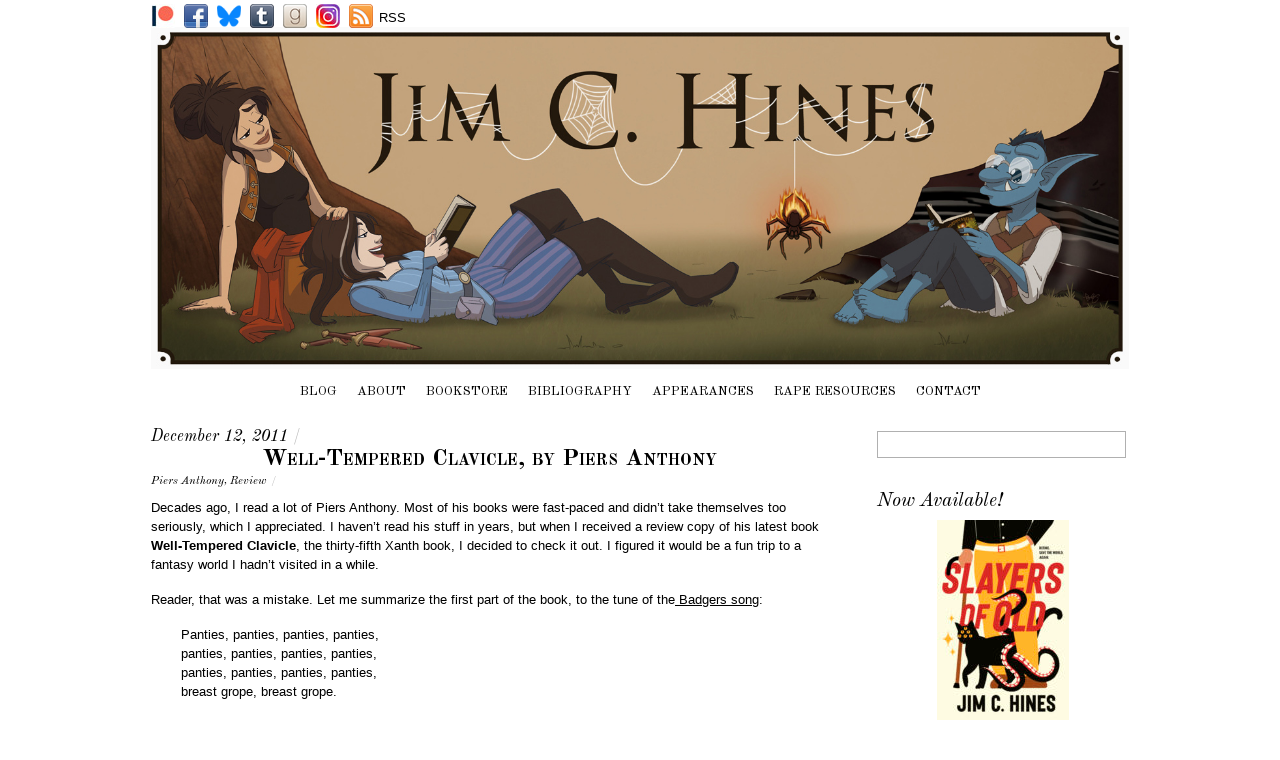

--- FILE ---
content_type: text/html; charset=UTF-8
request_url: https://www.jimchines.com/2011/12/well-tempered-clavicle/
body_size: 33153
content:
<!DOCTYPE html>
<html dir="ltr" lang="en-US" prefix="og: https://ogp.me/ns#">
<head>
<meta charset="UTF-8" />

<!-- wp_header -->
<title>Well-Tempered Clavicle, by Piers Anthony | Jim C. Hines</title>

		<!-- All in One SEO 4.9.3 - aioseo.com -->
	<meta name="robots" content="max-image-preview:large" />
	<meta name="author" content="Jim C. Hines"/>
	<link rel="canonical" href="https://www.jimchines.com/2011/12/well-tempered-clavicle/" />
	<meta name="generator" content="All in One SEO (AIOSEO) 4.9.3" />
		<meta property="og:locale" content="en_US" />
		<meta property="og:site_name" content="Jim C. Hines |" />
		<meta property="og:type" content="article" />
		<meta property="og:title" content="Well-Tempered Clavicle, by Piers Anthony | Jim C. Hines" />
		<meta property="og:url" content="https://www.jimchines.com/2011/12/well-tempered-clavicle/" />
		<meta property="article:published_time" content="2011-12-12T14:30:13+00:00" />
		<meta property="article:modified_time" content="2016-06-22T17:44:23+00:00" />
		<meta name="twitter:card" content="summary" />
		<meta name="twitter:title" content="Well-Tempered Clavicle, by Piers Anthony | Jim C. Hines" />
		<script type="application/ld+json" class="aioseo-schema">
			{"@context":"https:\/\/schema.org","@graph":[{"@type":"Article","@id":"https:\/\/www.jimchines.com\/2011\/12\/well-tempered-clavicle\/#article","name":"Well-Tempered Clavicle, by Piers Anthony | Jim C. Hines","headline":"Well-Tempered Clavicle, by Piers Anthony","author":{"@id":"https:\/\/www.jimchines.com\/author\/jchines\/#author"},"publisher":{"@id":"https:\/\/www.jimchines.com\/#organization"},"image":{"@type":"ImageObject","url":"http:\/\/img2.imagesbn.com\/images\/141800000\/141808575.JPG","@id":"https:\/\/www.jimchines.com\/2011\/12\/well-tempered-clavicle\/#articleImage"},"datePublished":"2011-12-12T09:30:13-05:00","dateModified":"2016-06-22T13:44:23-04:00","inLanguage":"en-US","commentCount":13,"mainEntityOfPage":{"@id":"https:\/\/www.jimchines.com\/2011\/12\/well-tempered-clavicle\/#webpage"},"isPartOf":{"@id":"https:\/\/www.jimchines.com\/2011\/12\/well-tempered-clavicle\/#webpage"},"articleSection":"Uncategorized, Piers Anthony, Review"},{"@type":"BreadcrumbList","@id":"https:\/\/www.jimchines.com\/2011\/12\/well-tempered-clavicle\/#breadcrumblist","itemListElement":[{"@type":"ListItem","@id":"https:\/\/www.jimchines.com#listItem","position":1,"name":"Home","item":"https:\/\/www.jimchines.com","nextItem":{"@type":"ListItem","@id":"https:\/\/www.jimchines.com\/category\/uncategorized\/#listItem","name":"Uncategorized"}},{"@type":"ListItem","@id":"https:\/\/www.jimchines.com\/category\/uncategorized\/#listItem","position":2,"name":"Uncategorized","item":"https:\/\/www.jimchines.com\/category\/uncategorized\/","nextItem":{"@type":"ListItem","@id":"https:\/\/www.jimchines.com\/2011\/12\/well-tempered-clavicle\/#listItem","name":"Well-Tempered Clavicle, by Piers Anthony"},"previousItem":{"@type":"ListItem","@id":"https:\/\/www.jimchines.com#listItem","name":"Home"}},{"@type":"ListItem","@id":"https:\/\/www.jimchines.com\/2011\/12\/well-tempered-clavicle\/#listItem","position":3,"name":"Well-Tempered Clavicle, by Piers Anthony","previousItem":{"@type":"ListItem","@id":"https:\/\/www.jimchines.com\/category\/uncategorized\/#listItem","name":"Uncategorized"}}]},{"@type":"Organization","@id":"https:\/\/www.jimchines.com\/#organization","name":"Jim C. Hines","url":"https:\/\/www.jimchines.com\/"},{"@type":"Person","@id":"https:\/\/www.jimchines.com\/author\/jchines\/#author","url":"https:\/\/www.jimchines.com\/author\/jchines\/","name":"Jim C. Hines"},{"@type":"WebPage","@id":"https:\/\/www.jimchines.com\/2011\/12\/well-tempered-clavicle\/#webpage","url":"https:\/\/www.jimchines.com\/2011\/12\/well-tempered-clavicle\/","name":"Well-Tempered Clavicle, by Piers Anthony | Jim C. Hines","inLanguage":"en-US","isPartOf":{"@id":"https:\/\/www.jimchines.com\/#website"},"breadcrumb":{"@id":"https:\/\/www.jimchines.com\/2011\/12\/well-tempered-clavicle\/#breadcrumblist"},"author":{"@id":"https:\/\/www.jimchines.com\/author\/jchines\/#author"},"creator":{"@id":"https:\/\/www.jimchines.com\/author\/jchines\/#author"},"datePublished":"2011-12-12T09:30:13-05:00","dateModified":"2016-06-22T13:44:23-04:00"},{"@type":"WebSite","@id":"https:\/\/www.jimchines.com\/#website","url":"https:\/\/www.jimchines.com\/","name":"Jim C. Hines","inLanguage":"en-US","publisher":{"@id":"https:\/\/www.jimchines.com\/#organization"}}]}
		</script>
		<!-- All in One SEO -->

<link rel='dns-prefetch' href='//fonts.googleapis.com' />
<link rel="alternate" type="application/rss+xml" title="Jim C. Hines &raquo; Feed" href="https://www.jimchines.com/feed/" />
<link rel="alternate" type="application/rss+xml" title="Jim C. Hines &raquo; Comments Feed" href="https://www.jimchines.com/comments/feed/" />
<link rel="alternate" type="application/rss+xml" title="Jim C. Hines &raquo; Well-Tempered Clavicle, by Piers Anthony Comments Feed" href="https://www.jimchines.com/2011/12/well-tempered-clavicle/feed/" />
<link rel="alternate" title="oEmbed (JSON)" type="application/json+oembed" href="https://www.jimchines.com/wp-json/oembed/1.0/embed?url=https%3A%2F%2Fwww.jimchines.com%2F2011%2F12%2Fwell-tempered-clavicle%2F" />
<link rel="alternate" title="oEmbed (XML)" type="text/xml+oembed" href="https://www.jimchines.com/wp-json/oembed/1.0/embed?url=https%3A%2F%2Fwww.jimchines.com%2F2011%2F12%2Fwell-tempered-clavicle%2F&#038;format=xml" />
		<!-- This site uses the Google Analytics by MonsterInsights plugin v9.11.1 - Using Analytics tracking - https://www.monsterinsights.com/ -->
							<script src="//www.googletagmanager.com/gtag/js?id=G-BDKGED7X9N"  data-cfasync="false" data-wpfc-render="false" type="text/javascript" async></script>
			<script data-cfasync="false" data-wpfc-render="false" type="text/javascript">
				var mi_version = '9.11.1';
				var mi_track_user = true;
				var mi_no_track_reason = '';
								var MonsterInsightsDefaultLocations = {"page_location":"https:\/\/www.jimchines.com\/2011\/12\/well-tempered-clavicle\/"};
								if ( typeof MonsterInsightsPrivacyGuardFilter === 'function' ) {
					var MonsterInsightsLocations = (typeof MonsterInsightsExcludeQuery === 'object') ? MonsterInsightsPrivacyGuardFilter( MonsterInsightsExcludeQuery ) : MonsterInsightsPrivacyGuardFilter( MonsterInsightsDefaultLocations );
				} else {
					var MonsterInsightsLocations = (typeof MonsterInsightsExcludeQuery === 'object') ? MonsterInsightsExcludeQuery : MonsterInsightsDefaultLocations;
				}

								var disableStrs = [
										'ga-disable-G-BDKGED7X9N',
									];

				/* Function to detect opted out users */
				function __gtagTrackerIsOptedOut() {
					for (var index = 0; index < disableStrs.length; index++) {
						if (document.cookie.indexOf(disableStrs[index] + '=true') > -1) {
							return true;
						}
					}

					return false;
				}

				/* Disable tracking if the opt-out cookie exists. */
				if (__gtagTrackerIsOptedOut()) {
					for (var index = 0; index < disableStrs.length; index++) {
						window[disableStrs[index]] = true;
					}
				}

				/* Opt-out function */
				function __gtagTrackerOptout() {
					for (var index = 0; index < disableStrs.length; index++) {
						document.cookie = disableStrs[index] + '=true; expires=Thu, 31 Dec 2099 23:59:59 UTC; path=/';
						window[disableStrs[index]] = true;
					}
				}

				if ('undefined' === typeof gaOptout) {
					function gaOptout() {
						__gtagTrackerOptout();
					}
				}
								window.dataLayer = window.dataLayer || [];

				window.MonsterInsightsDualTracker = {
					helpers: {},
					trackers: {},
				};
				if (mi_track_user) {
					function __gtagDataLayer() {
						dataLayer.push(arguments);
					}

					function __gtagTracker(type, name, parameters) {
						if (!parameters) {
							parameters = {};
						}

						if (parameters.send_to) {
							__gtagDataLayer.apply(null, arguments);
							return;
						}

						if (type === 'event') {
														parameters.send_to = monsterinsights_frontend.v4_id;
							var hookName = name;
							if (typeof parameters['event_category'] !== 'undefined') {
								hookName = parameters['event_category'] + ':' + name;
							}

							if (typeof MonsterInsightsDualTracker.trackers[hookName] !== 'undefined') {
								MonsterInsightsDualTracker.trackers[hookName](parameters);
							} else {
								__gtagDataLayer('event', name, parameters);
							}
							
						} else {
							__gtagDataLayer.apply(null, arguments);
						}
					}

					__gtagTracker('js', new Date());
					__gtagTracker('set', {
						'developer_id.dZGIzZG': true,
											});
					if ( MonsterInsightsLocations.page_location ) {
						__gtagTracker('set', MonsterInsightsLocations);
					}
										__gtagTracker('config', 'G-BDKGED7X9N', {"forceSSL":"true"} );
										window.gtag = __gtagTracker;										(function () {
						/* https://developers.google.com/analytics/devguides/collection/analyticsjs/ */
						/* ga and __gaTracker compatibility shim. */
						var noopfn = function () {
							return null;
						};
						var newtracker = function () {
							return new Tracker();
						};
						var Tracker = function () {
							return null;
						};
						var p = Tracker.prototype;
						p.get = noopfn;
						p.set = noopfn;
						p.send = function () {
							var args = Array.prototype.slice.call(arguments);
							args.unshift('send');
							__gaTracker.apply(null, args);
						};
						var __gaTracker = function () {
							var len = arguments.length;
							if (len === 0) {
								return;
							}
							var f = arguments[len - 1];
							if (typeof f !== 'object' || f === null || typeof f.hitCallback !== 'function') {
								if ('send' === arguments[0]) {
									var hitConverted, hitObject = false, action;
									if ('event' === arguments[1]) {
										if ('undefined' !== typeof arguments[3]) {
											hitObject = {
												'eventAction': arguments[3],
												'eventCategory': arguments[2],
												'eventLabel': arguments[4],
												'value': arguments[5] ? arguments[5] : 1,
											}
										}
									}
									if ('pageview' === arguments[1]) {
										if ('undefined' !== typeof arguments[2]) {
											hitObject = {
												'eventAction': 'page_view',
												'page_path': arguments[2],
											}
										}
									}
									if (typeof arguments[2] === 'object') {
										hitObject = arguments[2];
									}
									if (typeof arguments[5] === 'object') {
										Object.assign(hitObject, arguments[5]);
									}
									if ('undefined' !== typeof arguments[1].hitType) {
										hitObject = arguments[1];
										if ('pageview' === hitObject.hitType) {
											hitObject.eventAction = 'page_view';
										}
									}
									if (hitObject) {
										action = 'timing' === arguments[1].hitType ? 'timing_complete' : hitObject.eventAction;
										hitConverted = mapArgs(hitObject);
										__gtagTracker('event', action, hitConverted);
									}
								}
								return;
							}

							function mapArgs(args) {
								var arg, hit = {};
								var gaMap = {
									'eventCategory': 'event_category',
									'eventAction': 'event_action',
									'eventLabel': 'event_label',
									'eventValue': 'event_value',
									'nonInteraction': 'non_interaction',
									'timingCategory': 'event_category',
									'timingVar': 'name',
									'timingValue': 'value',
									'timingLabel': 'event_label',
									'page': 'page_path',
									'location': 'page_location',
									'title': 'page_title',
									'referrer' : 'page_referrer',
								};
								for (arg in args) {
																		if (!(!args.hasOwnProperty(arg) || !gaMap.hasOwnProperty(arg))) {
										hit[gaMap[arg]] = args[arg];
									} else {
										hit[arg] = args[arg];
									}
								}
								return hit;
							}

							try {
								f.hitCallback();
							} catch (ex) {
							}
						};
						__gaTracker.create = newtracker;
						__gaTracker.getByName = newtracker;
						__gaTracker.getAll = function () {
							return [];
						};
						__gaTracker.remove = noopfn;
						__gaTracker.loaded = true;
						window['__gaTracker'] = __gaTracker;
					})();
									} else {
										console.log("");
					(function () {
						function __gtagTracker() {
							return null;
						}

						window['__gtagTracker'] = __gtagTracker;
						window['gtag'] = __gtagTracker;
					})();
									}
			</script>
							<!-- / Google Analytics by MonsterInsights -->
		<style>
	.themify_builder .wow { visibility: hidden; }
	div:not(.caroufredsel_wrapper) > .themify_builder_slider > li:not(:first-child), .mfp-hide { display: none; }
a.themify_lightbox, .module-gallery a, .gallery-icon, .themify_lightboxed_images .post a[href$="jpg"], .themify_lightboxed_images .post a[href$="gif"], .themify_lightboxed_images .post a[href$="png"], .themify_lightboxed_images .post a[href$="JPG"], .themify_lightboxed_images .post a[href$="GIF"], .themify_lightboxed_images .post a[href$="PNG"], .themify_lightboxed_images .post a[href$="jpeg"], .themify_lightboxed_images .post a[href$="JPEG"] { cursor:not-allowed; }
	.themify_lightbox_loaded a.themify_lightbox, .themify_lightbox_loaded .module-gallery a, .themify_lightbox_loaded .gallery-icon { cursor:pointer; }
	</style><style id='wp-img-auto-sizes-contain-inline-css' type='text/css'>
img:is([sizes=auto i],[sizes^="auto," i]){contain-intrinsic-size:3000px 1500px}
/*# sourceURL=wp-img-auto-sizes-contain-inline-css */
</style>
<link rel='stylesheet' id='themify-common-css' href='https://www.jimchines.com/wp-content/themes/simfo/themify/css/themify.common.min.css?ver=4.8.2' type='text/css' media='all' />
<meta name="themify-framework-css" data-href="https://www.jimchines.com/wp-content/themes/simfo/themify/css/themify.framework.min.css?ver=4.8.2" content="themify-framework-css" id="themify-framework-css" /><meta name="builder-styles-css" data-href="https://www.jimchines.com/wp-content/themes/simfo/themify/themify-builder/css/themify-builder-style.min.css?ver=4.8.2" content="builder-styles-css" id="builder-styles-css" />
<style id='wp-emoji-styles-inline-css' type='text/css'>

	img.wp-smiley, img.emoji {
		display: inline !important;
		border: none !important;
		box-shadow: none !important;
		height: 1em !important;
		width: 1em !important;
		margin: 0 0.07em !important;
		vertical-align: -0.1em !important;
		background: none !important;
		padding: 0 !important;
	}
/*# sourceURL=wp-emoji-styles-inline-css */
</style>
<style id='wp-block-library-inline-css' type='text/css'>
:root{--wp-block-synced-color:#7a00df;--wp-block-synced-color--rgb:122,0,223;--wp-bound-block-color:var(--wp-block-synced-color);--wp-editor-canvas-background:#ddd;--wp-admin-theme-color:#007cba;--wp-admin-theme-color--rgb:0,124,186;--wp-admin-theme-color-darker-10:#006ba1;--wp-admin-theme-color-darker-10--rgb:0,107,160.5;--wp-admin-theme-color-darker-20:#005a87;--wp-admin-theme-color-darker-20--rgb:0,90,135;--wp-admin-border-width-focus:2px}@media (min-resolution:192dpi){:root{--wp-admin-border-width-focus:1.5px}}.wp-element-button{cursor:pointer}:root .has-very-light-gray-background-color{background-color:#eee}:root .has-very-dark-gray-background-color{background-color:#313131}:root .has-very-light-gray-color{color:#eee}:root .has-very-dark-gray-color{color:#313131}:root .has-vivid-green-cyan-to-vivid-cyan-blue-gradient-background{background:linear-gradient(135deg,#00d084,#0693e3)}:root .has-purple-crush-gradient-background{background:linear-gradient(135deg,#34e2e4,#4721fb 50%,#ab1dfe)}:root .has-hazy-dawn-gradient-background{background:linear-gradient(135deg,#faaca8,#dad0ec)}:root .has-subdued-olive-gradient-background{background:linear-gradient(135deg,#fafae1,#67a671)}:root .has-atomic-cream-gradient-background{background:linear-gradient(135deg,#fdd79a,#004a59)}:root .has-nightshade-gradient-background{background:linear-gradient(135deg,#330968,#31cdcf)}:root .has-midnight-gradient-background{background:linear-gradient(135deg,#020381,#2874fc)}:root{--wp--preset--font-size--normal:16px;--wp--preset--font-size--huge:42px}.has-regular-font-size{font-size:1em}.has-larger-font-size{font-size:2.625em}.has-normal-font-size{font-size:var(--wp--preset--font-size--normal)}.has-huge-font-size{font-size:var(--wp--preset--font-size--huge)}.has-text-align-center{text-align:center}.has-text-align-left{text-align:left}.has-text-align-right{text-align:right}.has-fit-text{white-space:nowrap!important}#end-resizable-editor-section{display:none}.aligncenter{clear:both}.items-justified-left{justify-content:flex-start}.items-justified-center{justify-content:center}.items-justified-right{justify-content:flex-end}.items-justified-space-between{justify-content:space-between}.screen-reader-text{border:0;clip-path:inset(50%);height:1px;margin:-1px;overflow:hidden;padding:0;position:absolute;width:1px;word-wrap:normal!important}.screen-reader-text:focus{background-color:#ddd;clip-path:none;color:#444;display:block;font-size:1em;height:auto;left:5px;line-height:normal;padding:15px 23px 14px;text-decoration:none;top:5px;width:auto;z-index:100000}html :where(.has-border-color){border-style:solid}html :where([style*=border-top-color]){border-top-style:solid}html :where([style*=border-right-color]){border-right-style:solid}html :where([style*=border-bottom-color]){border-bottom-style:solid}html :where([style*=border-left-color]){border-left-style:solid}html :where([style*=border-width]){border-style:solid}html :where([style*=border-top-width]){border-top-style:solid}html :where([style*=border-right-width]){border-right-style:solid}html :where([style*=border-bottom-width]){border-bottom-style:solid}html :where([style*=border-left-width]){border-left-style:solid}html :where(img[class*=wp-image-]){height:auto;max-width:100%}:where(figure){margin:0 0 1em}html :where(.is-position-sticky){--wp-admin--admin-bar--position-offset:var(--wp-admin--admin-bar--height,0px)}@media screen and (max-width:600px){html :where(.is-position-sticky){--wp-admin--admin-bar--position-offset:0px}}

/*# sourceURL=wp-block-library-inline-css */
</style><style id='global-styles-inline-css' type='text/css'>
:root{--wp--preset--aspect-ratio--square: 1;--wp--preset--aspect-ratio--4-3: 4/3;--wp--preset--aspect-ratio--3-4: 3/4;--wp--preset--aspect-ratio--3-2: 3/2;--wp--preset--aspect-ratio--2-3: 2/3;--wp--preset--aspect-ratio--16-9: 16/9;--wp--preset--aspect-ratio--9-16: 9/16;--wp--preset--color--black: #000000;--wp--preset--color--cyan-bluish-gray: #abb8c3;--wp--preset--color--white: #ffffff;--wp--preset--color--pale-pink: #f78da7;--wp--preset--color--vivid-red: #cf2e2e;--wp--preset--color--luminous-vivid-orange: #ff6900;--wp--preset--color--luminous-vivid-amber: #fcb900;--wp--preset--color--light-green-cyan: #7bdcb5;--wp--preset--color--vivid-green-cyan: #00d084;--wp--preset--color--pale-cyan-blue: #8ed1fc;--wp--preset--color--vivid-cyan-blue: #0693e3;--wp--preset--color--vivid-purple: #9b51e0;--wp--preset--gradient--vivid-cyan-blue-to-vivid-purple: linear-gradient(135deg,rgb(6,147,227) 0%,rgb(155,81,224) 100%);--wp--preset--gradient--light-green-cyan-to-vivid-green-cyan: linear-gradient(135deg,rgb(122,220,180) 0%,rgb(0,208,130) 100%);--wp--preset--gradient--luminous-vivid-amber-to-luminous-vivid-orange: linear-gradient(135deg,rgb(252,185,0) 0%,rgb(255,105,0) 100%);--wp--preset--gradient--luminous-vivid-orange-to-vivid-red: linear-gradient(135deg,rgb(255,105,0) 0%,rgb(207,46,46) 100%);--wp--preset--gradient--very-light-gray-to-cyan-bluish-gray: linear-gradient(135deg,rgb(238,238,238) 0%,rgb(169,184,195) 100%);--wp--preset--gradient--cool-to-warm-spectrum: linear-gradient(135deg,rgb(74,234,220) 0%,rgb(151,120,209) 20%,rgb(207,42,186) 40%,rgb(238,44,130) 60%,rgb(251,105,98) 80%,rgb(254,248,76) 100%);--wp--preset--gradient--blush-light-purple: linear-gradient(135deg,rgb(255,206,236) 0%,rgb(152,150,240) 100%);--wp--preset--gradient--blush-bordeaux: linear-gradient(135deg,rgb(254,205,165) 0%,rgb(254,45,45) 50%,rgb(107,0,62) 100%);--wp--preset--gradient--luminous-dusk: linear-gradient(135deg,rgb(255,203,112) 0%,rgb(199,81,192) 50%,rgb(65,88,208) 100%);--wp--preset--gradient--pale-ocean: linear-gradient(135deg,rgb(255,245,203) 0%,rgb(182,227,212) 50%,rgb(51,167,181) 100%);--wp--preset--gradient--electric-grass: linear-gradient(135deg,rgb(202,248,128) 0%,rgb(113,206,126) 100%);--wp--preset--gradient--midnight: linear-gradient(135deg,rgb(2,3,129) 0%,rgb(40,116,252) 100%);--wp--preset--font-size--small: 13px;--wp--preset--font-size--medium: 20px;--wp--preset--font-size--large: 36px;--wp--preset--font-size--x-large: 42px;--wp--preset--spacing--20: 0.44rem;--wp--preset--spacing--30: 0.67rem;--wp--preset--spacing--40: 1rem;--wp--preset--spacing--50: 1.5rem;--wp--preset--spacing--60: 2.25rem;--wp--preset--spacing--70: 3.38rem;--wp--preset--spacing--80: 5.06rem;--wp--preset--shadow--natural: 6px 6px 9px rgba(0, 0, 0, 0.2);--wp--preset--shadow--deep: 12px 12px 50px rgba(0, 0, 0, 0.4);--wp--preset--shadow--sharp: 6px 6px 0px rgba(0, 0, 0, 0.2);--wp--preset--shadow--outlined: 6px 6px 0px -3px rgb(255, 255, 255), 6px 6px rgb(0, 0, 0);--wp--preset--shadow--crisp: 6px 6px 0px rgb(0, 0, 0);}:where(.is-layout-flex){gap: 0.5em;}:where(.is-layout-grid){gap: 0.5em;}body .is-layout-flex{display: flex;}.is-layout-flex{flex-wrap: wrap;align-items: center;}.is-layout-flex > :is(*, div){margin: 0;}body .is-layout-grid{display: grid;}.is-layout-grid > :is(*, div){margin: 0;}:where(.wp-block-columns.is-layout-flex){gap: 2em;}:where(.wp-block-columns.is-layout-grid){gap: 2em;}:where(.wp-block-post-template.is-layout-flex){gap: 1.25em;}:where(.wp-block-post-template.is-layout-grid){gap: 1.25em;}.has-black-color{color: var(--wp--preset--color--black) !important;}.has-cyan-bluish-gray-color{color: var(--wp--preset--color--cyan-bluish-gray) !important;}.has-white-color{color: var(--wp--preset--color--white) !important;}.has-pale-pink-color{color: var(--wp--preset--color--pale-pink) !important;}.has-vivid-red-color{color: var(--wp--preset--color--vivid-red) !important;}.has-luminous-vivid-orange-color{color: var(--wp--preset--color--luminous-vivid-orange) !important;}.has-luminous-vivid-amber-color{color: var(--wp--preset--color--luminous-vivid-amber) !important;}.has-light-green-cyan-color{color: var(--wp--preset--color--light-green-cyan) !important;}.has-vivid-green-cyan-color{color: var(--wp--preset--color--vivid-green-cyan) !important;}.has-pale-cyan-blue-color{color: var(--wp--preset--color--pale-cyan-blue) !important;}.has-vivid-cyan-blue-color{color: var(--wp--preset--color--vivid-cyan-blue) !important;}.has-vivid-purple-color{color: var(--wp--preset--color--vivid-purple) !important;}.has-black-background-color{background-color: var(--wp--preset--color--black) !important;}.has-cyan-bluish-gray-background-color{background-color: var(--wp--preset--color--cyan-bluish-gray) !important;}.has-white-background-color{background-color: var(--wp--preset--color--white) !important;}.has-pale-pink-background-color{background-color: var(--wp--preset--color--pale-pink) !important;}.has-vivid-red-background-color{background-color: var(--wp--preset--color--vivid-red) !important;}.has-luminous-vivid-orange-background-color{background-color: var(--wp--preset--color--luminous-vivid-orange) !important;}.has-luminous-vivid-amber-background-color{background-color: var(--wp--preset--color--luminous-vivid-amber) !important;}.has-light-green-cyan-background-color{background-color: var(--wp--preset--color--light-green-cyan) !important;}.has-vivid-green-cyan-background-color{background-color: var(--wp--preset--color--vivid-green-cyan) !important;}.has-pale-cyan-blue-background-color{background-color: var(--wp--preset--color--pale-cyan-blue) !important;}.has-vivid-cyan-blue-background-color{background-color: var(--wp--preset--color--vivid-cyan-blue) !important;}.has-vivid-purple-background-color{background-color: var(--wp--preset--color--vivid-purple) !important;}.has-black-border-color{border-color: var(--wp--preset--color--black) !important;}.has-cyan-bluish-gray-border-color{border-color: var(--wp--preset--color--cyan-bluish-gray) !important;}.has-white-border-color{border-color: var(--wp--preset--color--white) !important;}.has-pale-pink-border-color{border-color: var(--wp--preset--color--pale-pink) !important;}.has-vivid-red-border-color{border-color: var(--wp--preset--color--vivid-red) !important;}.has-luminous-vivid-orange-border-color{border-color: var(--wp--preset--color--luminous-vivid-orange) !important;}.has-luminous-vivid-amber-border-color{border-color: var(--wp--preset--color--luminous-vivid-amber) !important;}.has-light-green-cyan-border-color{border-color: var(--wp--preset--color--light-green-cyan) !important;}.has-vivid-green-cyan-border-color{border-color: var(--wp--preset--color--vivid-green-cyan) !important;}.has-pale-cyan-blue-border-color{border-color: var(--wp--preset--color--pale-cyan-blue) !important;}.has-vivid-cyan-blue-border-color{border-color: var(--wp--preset--color--vivid-cyan-blue) !important;}.has-vivid-purple-border-color{border-color: var(--wp--preset--color--vivid-purple) !important;}.has-vivid-cyan-blue-to-vivid-purple-gradient-background{background: var(--wp--preset--gradient--vivid-cyan-blue-to-vivid-purple) !important;}.has-light-green-cyan-to-vivid-green-cyan-gradient-background{background: var(--wp--preset--gradient--light-green-cyan-to-vivid-green-cyan) !important;}.has-luminous-vivid-amber-to-luminous-vivid-orange-gradient-background{background: var(--wp--preset--gradient--luminous-vivid-amber-to-luminous-vivid-orange) !important;}.has-luminous-vivid-orange-to-vivid-red-gradient-background{background: var(--wp--preset--gradient--luminous-vivid-orange-to-vivid-red) !important;}.has-very-light-gray-to-cyan-bluish-gray-gradient-background{background: var(--wp--preset--gradient--very-light-gray-to-cyan-bluish-gray) !important;}.has-cool-to-warm-spectrum-gradient-background{background: var(--wp--preset--gradient--cool-to-warm-spectrum) !important;}.has-blush-light-purple-gradient-background{background: var(--wp--preset--gradient--blush-light-purple) !important;}.has-blush-bordeaux-gradient-background{background: var(--wp--preset--gradient--blush-bordeaux) !important;}.has-luminous-dusk-gradient-background{background: var(--wp--preset--gradient--luminous-dusk) !important;}.has-pale-ocean-gradient-background{background: var(--wp--preset--gradient--pale-ocean) !important;}.has-electric-grass-gradient-background{background: var(--wp--preset--gradient--electric-grass) !important;}.has-midnight-gradient-background{background: var(--wp--preset--gradient--midnight) !important;}.has-small-font-size{font-size: var(--wp--preset--font-size--small) !important;}.has-medium-font-size{font-size: var(--wp--preset--font-size--medium) !important;}.has-large-font-size{font-size: var(--wp--preset--font-size--large) !important;}.has-x-large-font-size{font-size: var(--wp--preset--font-size--x-large) !important;}
/*# sourceURL=global-styles-inline-css */
</style>

<style id='classic-theme-styles-inline-css' type='text/css'>
/*! This file is auto-generated */
.wp-block-button__link{color:#fff;background-color:#32373c;border-radius:9999px;box-shadow:none;text-decoration:none;padding:calc(.667em + 2px) calc(1.333em + 2px);font-size:1.125em}.wp-block-file__button{background:#32373c;color:#fff;text-decoration:none}
/*# sourceURL=/wp-includes/css/classic-themes.min.css */
</style>
<link rel='stylesheet' id='gapplayer-css' href='https://www.jimchines.com/wp-content/plugins/gif-animation-preview/gapplayer.min.css?ver=1.8.2' type='text/css' media='all' />
<link rel='stylesheet' id='theme-style-css' href='https://www.jimchines.com/wp-content/themes/simfo/style.min.css?ver=2.0.5' type='text/css' media='all' />
<style id='theme-style-inline-css' type='text/css'>
#lstc-comment-subscription label.lstc-label {
						display: inline-block;
						vertical-align: middle;
					}
					#lstc-comment-subscription {
						margin-top: 1em;
					}
					#lstc-comment-subscription input#lstc_subscribe {
						margin-right: 0.5em;
					}
/*# sourceURL=theme-style-inline-css */
</style>
<link rel='stylesheet' id='themify-media-queries-css' href='https://www.jimchines.com/wp-content/themes/simfo/media-queries.min.css?ver=6.9' type='text/css' media='all' />
<link rel='stylesheet' id='google-fonts-css' href='https://fonts.googleapis.com/css?family=Old+Standard+TT%3A400%2C400italic%2C700&#038;subset=latin%2Clatin-ext&#038;ver=6.9' type='text/css' media='all' />
<link rel='stylesheet' id='themify-customize-css' href='https://www.jimchines.com/wp-content/uploads/themify-customizer.css?ver=20.03.19.23.11.47' type='text/css' media='all' />
<script type="text/javascript" src="https://www.jimchines.com/wp-includes/js/jquery/jquery.min.js?ver=3.7.1" id="jquery-core-js"></script>
<script type="text/javascript" src="https://www.jimchines.com/wp-includes/js/jquery/jquery-migrate.min.js?ver=3.4.1" id="jquery-migrate-js"></script>
<script type="text/javascript" src="https://www.jimchines.com/wp-content/plugins/google-analytics-for-wordpress/assets/js/frontend-gtag.min.js?ver=9.11.1" id="monsterinsights-frontend-script-js" async="async" data-wp-strategy="async"></script>
<script data-cfasync="false" data-wpfc-render="false" type="text/javascript" id='monsterinsights-frontend-script-js-extra'>/* <![CDATA[ */
var monsterinsights_frontend = {"js_events_tracking":"true","download_extensions":"doc,pdf,ppt,zip,xls,docx,pptx,xlsx","inbound_paths":"[]","home_url":"https:\/\/www.jimchines.com","hash_tracking":"false","v4_id":"G-BDKGED7X9N"};/* ]]> */
</script>
<link rel="https://api.w.org/" href="https://www.jimchines.com/wp-json/" /><link rel="alternate" title="JSON" type="application/json" href="https://www.jimchines.com/wp-json/wp/v2/posts/5518" /><link rel="EditURI" type="application/rsd+xml" title="RSD" href="https://www.jimchines.com/xmlrpc.php?rsd" />
<meta name="generator" content="WordPress 6.9" />
<link rel='shortlink' href='https://www.jimchines.com/?p=5518' />


<link href="https://www.jimchines.com/wp-content/uploads/2014/03/Jig.ico" rel="shortcut icon" /> 




		<link rel="preconnect" href="https://fonts.googleapis.com" crossorigin/>
	
	<script type="text/javascript">
	    var tf_mobile_menu_trigger_point = 900;
	</script>
	
<meta name="viewport" content="width=device-width, initial-scale=1">

</head>

<body class="wp-singular post-template-default single single-post postid-5518 single-format-standard wp-theme-simfo themify-fw-4-8-2 simfo-2-0-5 skin-default webkit not-ie default_width sidebar1 no-home no-touch builder-parallax-scrolling-active">

<script type="text/javascript">
	function themifyMobileMenuTrigger(e) {
		var w = document.body.clientWidth;
		if( w > 0 && w <= tf_mobile_menu_trigger_point ) {
			document.body.classList.add( 'mobile_menu_active' );
		} else {
			document.body.classList.remove( 'mobile_menu_active' );
		}
		
	}
	themifyMobileMenuTrigger();
	var _init =function () {
	    jQuery( window ).on('tfsmartresize.tf_mobile_menu', themifyMobileMenuTrigger );
	    document.removeEventListener( 'DOMContentLoaded', _init, {once:true,passive:true} );
	    _init=null;
	};
	document.addEventListener( 'DOMContentLoaded', _init, {once:true,passive:true} );
</script>
<div id="pagewrap" class="hfeed site">

	<div id="headerwrap">

    			<header id="header" class="pagewidth" itemscope="itemscope" itemtype="https://schema.org/WPHeader">
        	
			<hgroup>
				<div id="site-logo"><a href="https://www.jimchines.com" title="Jim C. Hines"><img src="https://www.jimchines.com/wp-content/uploads/2014/05/Banner.jpg" alt="Jim C. Hines" title="Banner" /></a></div>
							</hgroup>

            <div id="main-nav-wrap">
                <div id="menu-icon" class="mobile-button"></div>
                <nav itemscope="itemscope" itemtype="https://schema.org/SiteNavigationElement">
                    <ul id="main-nav" class="main-nav menu-name-main-menu"><li id="menu-item-9128" class="menu-item menu-item-type-post_type menu-item-object-page current_page_parent menu-item-9128"><a href="https://www.jimchines.com/blog/">Blog</a></li>
<li id="menu-item-9127" class="menu-item menu-item-type-post_type menu-item-object-page menu-item-has-children menu-item-9127"><a href="https://www.jimchines.com/about/">About</a>
<ul class="sub-menu">
	<li id="menu-item-9189" class="menu-item menu-item-type-post_type menu-item-object-page menu-item-9189"><a href="https://www.jimchines.com/press-kit/">Press Kit</a></li>
	<li id="menu-item-9132" class="menu-item menu-item-type-post_type menu-item-object-page menu-item-9132"><a href="https://www.jimchines.com/cover-posing/">Cover Posing</a></li>
	<li id="menu-item-13696" class="menu-item menu-item-type-post_type menu-item-object-page menu-item-privacy-policy menu-item-13696"><a rel="privacy-policy" href="https://www.jimchines.com/privacy-policy/">Privacy and Other Disclaimers</a></li>
</ul>
</li>
<li id="menu-item-9129" class="menu-item menu-item-type-post_type menu-item-object-page menu-item-has-children menu-item-9129"><a href="https://www.jimchines.com/bookstore/">Bookstore</a>
<ul class="sub-menu">
	<li id="menu-item-14880" class="menu-item menu-item-type-custom menu-item-object-custom menu-item-14880"><a href="https://payhip.com/jchines/collection/autographed-books">Autographed Books</a></li>
</ul>
</li>
<li id="menu-item-9131" class="menu-item menu-item-type-post_type menu-item-object-page menu-item-9131"><a href="https://www.jimchines.com/bibliography/">Bibliography</a></li>
<li id="menu-item-9130" class="menu-item menu-item-type-post_type menu-item-object-page menu-item-9130"><a href="https://www.jimchines.com/appearances/">Appearances</a></li>
<li id="menu-item-9134" class="menu-item menu-item-type-post_type menu-item-object-page menu-item-9134"><a href="https://www.jimchines.com/rape/">Rape Resources</a></li>
<li id="menu-item-9135" class="menu-item menu-item-type-post_type menu-item-object-page menu-item-has-children menu-item-9135"><a href="https://www.jimchines.com/contact/">Contact</a>
<ul class="sub-menu">
	<li id="menu-item-11895" class="menu-item menu-item-type-post_type menu-item-object-page menu-item-11895"><a href="https://www.jimchines.com/contact/speaking-engagements/">Speaking Engagements</a></li>
</ul>
</li>
</ul>                    <!-- /#main-nav -->
                </nav>
			</div>
            <!-- /main-nav-wrap -->

		
			<div class="social-widget">
				<div id="themify-social-links-5" class="widget themify-social-links"><ul class="social-links horizontal">
							<li class="social-link-item patreon image-icon icon-medium">
								<a href="https://www.patreon.com/jchines" > <img src="https://www.jimchines.com/wp-content/uploads/2020/03/Patreon.jpg" alt="Patreon" /> </a>
							</li>
							<!-- /themify-link-item -->
							<li class="social-link-item facebook image-icon icon-medium">
								<a href="https://facebook.com/jimhines" > <img src="https://www.jimchines.com/wp-content/themes/simfo/themify/img/social/facebook.png" alt="Facebook" /> </a>
							</li>
							<!-- /themify-link-item -->
							<li class="social-link-item bluesky image-icon icon-medium">
								<a href="https://bsky.app/profile/jimchines.com" > <img src="https://www.jimchines.com/wp-content/uploads/2024/08/Bluesky.png" alt="Bluesky" /> </a>
							</li>
							<!-- /themify-link-item -->
							<li class="social-link-item tumblr image-icon icon-medium">
								<a href="https://jimhines.tumblr.com/" > <img src="https://www.jimchines.com/wp-content/uploads/2014/03/tumblr.png" alt="Tumblr" /> </a>
							</li>
							<!-- /themify-link-item -->
							<li class="social-link-item goodreads image-icon icon-medium">
								<a href="https://www.goodreads.com/author/show/172490.Jim_C_Hines" > <img src="https://www.jimchines.com/wp-content/uploads/2014/03/Bookmark-Icons-Good-Reads.png" alt="Goodreads" /> </a>
							</li>
							<!-- /themify-link-item -->
							<li class="social-link-item instagram image-icon icon-medium">
								<a href="https://www.instagram.com/jchines/" > <img src="https://www.jimchines.com/wp-content/uploads/2017/08/Instagram.jpg" alt="Instagram" /> </a>
							</li>
							<!-- /themify-link-item --></ul></div>
									<div class="rss"><a href="https://www.jimchines.com/feed/">RSS</a></div>
							</div>
			<!-- /.social-widget -->

					</header>
		<!-- /#header -->
        
	</div>
	<!-- /#headerwrap -->

	<div id="body" class="clearfix">
    

<!-- layout-container -->
<div id="layout" class="pagewidth clearfix">

		<!-- content -->
	<div id="content" class="list-post">
    	
		
<article id="post-5518" class="post clearfix cat-1 post-5518 type-post status-publish format-standard hentry category-uncategorized tag-piers-anthony tag-review has-post-title has-post-date has-post-category has-post-tag has-post-comment has-post-author ">
	
											
	
	<div class="post-content">

		<div class="post-date-wrap">
							<time datetime="2011-12-12" class="post-date entry-date updated">December 12, 2011 <em>/</em></time>
			
							<span class="post-category"><a href="https://www.jimchines.com/category/uncategorized/" rel="category tag">Uncategorized</a></span>
					</div>

					 <h1 class="post-title entry-title"><a href="https://www.jimchines.com/2011/12/well-tempered-clavicle/">Well-Tempered Clavicle, by Piers Anthony</a> </h1>		
					<p class="post-meta entry-meta">
				<span class="post-author"><span class="author vcard"><a class="url fn n" href="https://www.jimchines.com/author/jchines/" rel="author">Jim C. Hines</a></span> <em>/</em></span>
				 <span class="post-tag"><a href="https://www.jimchines.com/tag/piers-anthony/" rel="tag">Piers Anthony</a>, <a href="https://www.jimchines.com/tag/review/" rel="tag">Review</a> <em>/</em></span>							</p>
		
		<div class="entry-content">

		<p><img decoding="async" src="http://img2.imagesbn.com/images/141800000/141808575.JPG" alt="" width="128" height="192" align="right" />Decades ago, I read a lot of Piers Anthony. Most of his books were fast-paced and didn&#8217;t take themselves too seriously, which I appreciated. I haven&#8217;t read his stuff in years, but when I received a review copy of his latest book <strong>Well-Tempered Clavicle</strong>, the thirty-fifth Xanth book, I decided to check it out. I figured it would be a fun trip to a fantasy world I hadn&#8217;t visited in a while.</p>
<p>Reader, that was a mistake. Let me summarize the first part of the book, to the tune of the<a href="http://www.albinoblacksheep.com/flash/badgers"> Badgers song</a>:</p>
<p style="padding-left: 30px;">Panties, panties, panties, panties,<br />
panties, panties, panties, panties,<br />
panties, panties, panties, panties,<br />
breast grope, breast grope.</p>
<p style="padding-left: 30px;">Panties, panties, panties, panties,<br />
panties, panties, panties, panties,<br />
panties, panties, panties, panties,<br />
breast grope, rape!</p>
<p>And that&#8217;s when I stopped reading.</p>
<p>For the sake of accuracy, I should point out that the scene in chapter five wasn&#8217;t an actual, completed rape, but a thwarted attempt:</p>
<p style="padding-left: 30px;">Attilla looked, expecting another pun. What he saw made him pause appreciatively. &#8220;Hello, nymph. Are you looking for a faun?&#8221;</p>
<p style="padding-left: 30px;">&#8220;I am no nymph,&#8221; she replied. &#8220;I am Joy&#8217;nt, the walking skeleton.&#8221;</p>
<p style="padding-left: 30px;">The bleep you are! I know a nymph when I see one. So get a run on, because if I catch you I&#8217;ll make exactly like a celebrating faun.&#8221;</p>
<p style="padding-left: 30px;">&#8230;</p>
<p style="padding-left: 30px;">Attilla sheathed his sword and grabbed her by an arm. &#8220;Bleep no! Now I&#8217;ve got you and I will do what I bleeping well please with you.&#8221;</p>
<p>WHAT THE BLEEP HAPPENED TO THESE BOOKS?</p>
<p>The plot is about a walking skeleton (Picka Bones) and his friend Joy&#8217;nt, a dog named Woofer, a cat named Midrange, a bird named Tweeter, and a princess named Dawn who needs a prince. In order for Dawn to find her man, they&#8217;re sent to capture Pundora&#8217;s box, which released a flood of terrible puns into Xanth.</p>
<p>I&#8217;ll be honest, I was torn about posting this review. Partly because I don&#8217;t generally review books I don&#8217;t finish, and partly because I skipped ahead to the author&#8217;s note and learned that Anthony&#8217;s daughter died while he was writing this book. I can&#8217;t even imagine what he went through, and I feel terrible for him and his family. So I wouldn&#8217;t expect this to be his strongest book.</p>
<p>Yet if this is a substandard Xanth book, why didn&#8217;t an editor at Tor work with Anthony to fix it? Why did they send this thing to print as is? Tor puts out a lot of incredible books, so I&#8217;m baffled as to how or why they let this one into the world in its current form.</p>
<p>I suspect that the things I find problematic go deeper than this one book. Anthony notes that his next Xanth book will probably be <em>Luck of the Draw</em>, &#8220;wherein there is a Demon contest to determine the ideal man for Princess Harmony &#8230; Xanth has many princesses, as noted, and finding suitable men for them is a continuing project.&#8221;</p>
<p>Right.</p>
<p>The panties thing was beginning to show up even back when I stopped reading Anthony&#8217;s stuff, but now it seems like every human and humanoid female has to flash them at least once a chapter to fulfill the panty quota. And then there&#8217;s the &#8220;fun and lighthearted&#8221; attempted rape. (Because men are just like that and can&#8217;t help themselves&#8230;)</p>
<p>Yeah, I&#8217;m done. I think I&#8217;m going to go read Elizabeth Bear&#8217;s <strong>Range of Ghosts</strong> instead.</p>
<p>&#8212;</p>
<p><span style="border-radius: 2px; text-indent: 20px; width: auto; padding: 0px 4px 0px 0px; text-align: center; font: bold 11px/20px 'Helvetica Neue',Helvetica,sans-serif; color: #ffffff; background: #bd081c  no-repeat scroll 3px 50% / 14px 14px; position: absolute; opacity: 1; z-index: 8675309; display: none; cursor: pointer;">Save</span></p>
<div id="themify_builder_content-5518" data-postid="5518" class="themify_builder_content themify_builder_content-5518 themify_builder tb_generate_css" style="visibility:hidden;opacity:0;">
    </div>
<!-- /themify_builder_content -->

		</div><!-- /.entry-content -->

		
	</div>
	<!-- /.post-content -->

    </article>
<!-- /.post -->

		
				
		
		<div class="post-nav clearfix">
			<span class="prev"><a href="https://www.jimchines.com/2011/12/zombie-tree/" rel="prev"><span class="arrow">&laquo;</span> Oh Zombie Tree (A Holiday Carol)</a></span>			<span class="next"><a href="https://www.jimchines.com/2011/12/holiday-bookplates-books-etc/" rel="next"><span class="arrow">&raquo;</span> Holiday Bookplates, Books, Etc.</a></span>		</div>
		<!-- /.post-nav -->

	
					


<div id="comments" class="commentwrap">
	
		<h4 class="comment-title">13 Comments</h4>

	
	<ol class="commentlist">
				<li id="comment-85704">
			<p class="comment-author">
								<cite><a href="http://www.blizzerd03.wordpress.com" class="url" rel="ugc external nofollow">Adam</a></cite><br />
				<small class="comment-time"><strong>December 12, 2011</strong> @ 10:26 am</small>
			</p>
			<div class="commententry">
							
				<p>I haven&#8217;t read this book, and even with your review, I&#8217;ll still probably pick it up eventually.  I have the first 32 or 33 Xanth books (I don&#8217;t remember exactly what number I&#8217;m at in the series) and I&#8217;ve enjoyed them to varying degrees.</p>
<p>The Xanth books are the only PIers Anthony books that I&#8217;ve read, and the early books are by far better than many of the later ones.  The book that introduced Woofer, Tweeter, and Midrange (#20 &#8211; Yon Ill Wind) was a really good book and for my money has one of the most memorable endings of any book I&#8217;ve read.</p>
<p>The stories are all really formulaic (which is a large part of why he&#8217;s been writing a Xanth book every year for about 20 years now) but some of them are really quite good.  It&#8217;s a shame that as wonderful as some of these books are, there are several that are really bad</p>
			</div>
			<p class="reply">
						</p>
		</li><!-- #comment-## -->
		<li id="comment-85706">
			<p class="comment-author">
								<cite>Mishell Baker</cite><br />
				<small class="comment-time"><strong>December 12, 2011</strong> @ 10:34 am</small>
			</p>
			<div class="commententry">
							
				<p>I stopped reading as soon as the books became mostly about pubescent girls&#8217; panties.  I think that was around book 15 or so.  I am honestly shocked he&#8217;s still writing (or selling) these.</p>
			</div>
			<p class="reply">
						</p>
		</li><!-- #comment-## -->
		<li id="comment-85708">
			<p class="comment-author">
								<cite>Jeff Dougan</cite><br />
				<small class="comment-time"><strong>December 12, 2011</strong> @ 10:40 am</small>
			</p>
			<div class="commententry">
							
				<p>I also haven&#8217;t read Xanth (or other Piers Anthony) in ages upon ages. (I think I stopped at book 18). He&#8217;s done some good stuff in other realms &#8212; I recall being particularly fond of the Incarnations of Immortality series and the original 3 Apprentice Adept books.</p>
			</div>
			<p class="reply">
						</p>
		</li><!-- #comment-## -->
		<li id="comment-85709">
			<p class="comment-author">
								<cite><a href="http://www.jimchines.com" class="url" rel="ugc">Jim C. Hines</a></cite><br />
				<small class="comment-time"><strong>December 12, 2011</strong> @ 10:41 am</small>
			</p>
			<div class="commententry">
							
				<p>I remember reading an early Xanth book where they looked into the future and saw other forthcoming Xanth titles, including one named &#8220;The Color of Her Panties.&#8221;</p>
<p>I think that was right around the time I stopped reading Piers Anthonoy.</p>
			</div>
			<p class="reply">
						</p>
		</li><!-- #comment-## -->
		<li id="comment-85710">
			<p class="comment-author">
								<cite>Skennedy</cite><br />
				<small class="comment-time"><strong>December 12, 2011</strong> @ 10:43 am</small>
			</p>
			<div class="commententry">
							
				<p>Piers Anthony was my favorite author as a child.  I wrote him a letter when I was 11 or 12, and he kindly wrote me back.  I particularly loved the blue adept series, but I read pretty much everything.</p>
<p>And then, after having moved on to Heinlein (who became my favorite until he wasn&#8217;t), I went back to Anthony and just couldn&#8217;t do it.</p>
<p>I recently reread about half of the Adept series, and I was stunned by what I consider to be overwrought transparent pathos.  All the subtlety of a Bay production.  Just goes to show how perspectives change over time, I guess.</p>
			</div>
			<p class="reply">
						</p>
		</li><!-- #comment-## -->
		<li id="comment-85738">
			<p class="comment-author">
								<cite>Jim Taylor</cite><br />
				<small class="comment-time"><strong>December 12, 2011</strong> @ 1:10 pm</small>
			</p>
			<div class="commententry">
							
				<p>It really is a shame. I loved several classics by Piers Anthony over the years, but I was never really fond of Xanth. Tatham Mound is still a great book, and I do still like the first 7 Incarnations books. The newest book of his I have read was the 8th Incarnations book, and I was very disappointed. Based on that I&#8217;ll just keep to the books that I like and not get any more.</p>
<p>It&#8217;s disappointing as I had a chance to meet him at a signing and he was delightful in person. I just don&#8217;t care for his recent works.</p>
			</div>
			<p class="reply">
						</p>
		</li><!-- #comment-## -->
		<li id="comment-85754">
			<p class="comment-author">
								<cite>Jayle Enn</cite><br />
				<small class="comment-time"><strong>December 12, 2011</strong> @ 2:19 pm</small>
			</p>
			<div class="commententry">
							
				<p>I remember reading my first Xanth novel twenty years ago, or maybe more; I think it was Heaven Cent. One scene involved the characters being challenged to some sort of contest by a band of fairies, where success meant freedom and failure&#8230; failure meant they&#8217;d be breeding stock. The main character of the novel was pre-pubescent. I think that was the same book where a nymph tried to coax him into assuming his &#8216;real&#8217; adult form. She at least backed off when the mistake was explained.</p>
<p>But anyway, this sounds about par for the course. Nowhere near as creepy as some of his other stuff (Ghost, I&#8217;m glancing at you sidelong), but definitely something I&#8217;d try to encourage a friend or young reader to set aside for better-written fare.</p>
			</div>
			<p class="reply">
						</p>
		</li><!-- #comment-## -->
		<li id="comment-85777">
			<p class="comment-author">
								<cite>Susan</cite><br />
				<small class="comment-time"><strong>December 12, 2011</strong> @ 4:39 pm</small>
			</p>
			<div class="commententry">
							
				<p>This is really telling how old I am, but I think it was in the 70s that I first (and last) read a number of the early Xanth books.  I initially thought they were clever/different (a nightmare as an actual horse. . . haha).  I don&#8217;t specifically remember a creepy factor back then, but that verbal stapstick palled quickly for me and I never felt a need to revisit Xanth after those long-ago forays.  </p>
<p>It&#8217;s been a number of years since I have even seen a Xanth book, but even then I was a bit surprised there were still new ones being written.  But, IMO, that can be said for a lot of series (from all kinds of genres) that should have been concluded with grace and dignity earlier in their runs.</p>
<p>I&#8217;m sorry about Mr. Anthony&#8217;s daughter.  I have seen before how stress and tragedy in authors&#8217; lives can affect their writing&#8211;it&#8217;s almost surprising when it doesn&#8217;t.</p>
			</div>
			<p class="reply">
						</p>
		</li><!-- #comment-## -->
		<li id="comment-86021">
			<p class="comment-author">
								<cite><a href="http://www.jimchines.com" class="url" rel="ugc">Jim C. Hines</a></cite><br />
				<small class="comment-time"><strong>December 13, 2011</strong> @ 8:43 am</small>
			</p>
			<div class="commententry">
							
				<p>&#8220;But, IMO, that can be said for a lot of series (from all kinds of genres) that should have been concluded with grace and dignity earlier in their runs.&#8221;</p>
<p>Agreed. I really hope that if I ever reach that point with one of my series, that someone I trust will pull me aside and say, &#8220;Dude, let it go!&#8221;</p>
			</div>
			<p class="reply">
						</p>
		</li><!-- #comment-## -->
		<li id="comment-87731">
			<p class="comment-author">
								<cite>D. Moonfire</cite><br />
				<small class="comment-time"><strong>December 17, 2011</strong> @ 2:22 pm</small>
			</p>
			<div class="commententry">
							
				<p>That was the exact same point I stopped reading Xanth myself. I remember that title in that computer that knows everything (but can&#8217;t figure out a stupid word) and said &#8220;nope, I&#8217;m done.&#8221;</p>
			</div>
			<p class="reply">
						</p>
		</li><!-- #comment-## -->
		<li id="comment-89785">
			<p class="comment-author">
								<cite><a href="http://www.erinhoffman.com" class="url" rel="ugc external nofollow">Erin Hoffman</a></cite><br />
				<small class="comment-time"><strong>January 2, 2012</strong> @ 3:26 am</small>
			</p>
			<div class="commententry">
							
				<p>Hey Jim. I heard you had been dissatisfied with an Anthony book (someone mentioned it in passing awhile ago and I&#8217;ve been meaning to look this up). Sorry for the necro.</p>
<p>I feel weirdly obligated now to go and pick up Well-Tempered Clavicle to see if something has gone off the rails. As you mention, he had a pretty horrendous year so it is certainly possible. But from what you quote, I would only add &#8212; certainly not as any kind of defense &#8212; that there is a good bit of harassment of women in Xanth books. But it invariably (as far as I can remember) results in said harasser getting their comeuppance, usually at the hand of a strong female, commensurate to their crime. I think the book that actually got to me the most when I was younger was Night Mare, and I suspect there may be some of what we would consider &#8220;not okay&#8221; stuff in it, but in that case the abuser got the most serious comeuppance that I can recall from the entire series. I guess all of this is to say that I am personally very sensitive to these things (which is also not at all to say I speak for anyone other than myself) and I always felt safe reading a Xanth book because I knew that they were full of strong and empowering women.</p>
<p>The Color of Her Panties is often the book held up as the example of his over-the-top-ness or what have you, but ironically it&#8217;s one of the books that is the MOST full of strong female characters &#8212; I think it might even be a sort of reverse Bechdel in that ALL of the main characters are female (but I read it a long time ago so I could well be misremembering) &#8212; and I recall the book very fondly for that reason. (And because it had the Simurgh in it, in her way another huge strong female character, whom I loved.)</p>
			</div>
			<p class="reply">
						</p>
		</li><!-- #comment-## -->
		<li id="comment-89905">
			<p class="comment-author">
								<cite><a href="http://www.jimchines.com" class="url" rel="ugc">Jim C. Hines</a></cite><br />
				<small class="comment-time"><strong>January 3, 2012</strong> @ 9:00 am</small>
			</p>
			<div class="commententry">
							
				<p>Hm &#8230; well, I&#8217;ll just say that doesn&#8217;t match up to my reading.</p>
<p>If you want to e-mail me your address, I can send you my copy of the book.</p>
			</div>
			<p class="reply">
						</p>
		</li><!-- #comment-## -->
		<li id="comment-90086">
			<p class="comment-author">
								<cite><a href="http://www.erinhoffman.com" class="url" rel="ugc external nofollow">Erin Hoffman</a></cite><br />
				<small class="comment-time"><strong>January 4, 2012</strong> @ 6:26 pm</small>
			</p>
			<div class="commententry">
							
				<p>&gt; Hm … well, I’ll just say that doesn’t match up to my reading.</p>
<p>I&#8217;m curious which part! Though understand if it&#8217;s too tedious or unfun to explain.</p>
<p>About the Luck of the Draw summary, I will say that the royal family of Xanth is another interesting gender point. It&#8217;s mentioned a few times in the story that the law of the land is basically sexist, and from the very beginning Iris (the Enchantress? I think? she has a magician-caliber talent for illusion) is this righteous angry feminist character who eventually winds up marrying King Trent in order to become Queen. Later in the series &#8212; I think maybe even in Night Mare &#8212; something is kidnapping an entire series of kings of Xanth, and the Magician Humphrey finds a loophole in the law that enables Iris to become King (because nowhere does it say the King HAS to be a dude). I think this is emblematic of how a lot of this stuff is treated&#8230; bluntly, sort of playfully, not creating an idealized world where there is no sexism (the same way the world has danger, racism, etc), but treating it with the same playfulness that infuses the rest of the world, alongside throwing strong female characters at it. I believe at one point it&#8217;s determined that the person with the strongest talent in Xanth is Princess Ivy&#8230; though it&#8217;s interesting in and of itself that her talent is to enhance the talents of the people around her (so she can basically create magicians). I remember as a kid feeling like female characters in Xanth were able to do things that women in other fantasy series just didn&#8217;t or couldn&#8217;t do, and I think his large female readership probably stayed faithful because of that.</p>
<p>Anyway, I will cease rambling on your blog. And thanks for the offer of sending the book! Hmm. I kind of feel like I should just buy it, maybe when they release the kindle edition&#8230; though I think this might also be the last Xanth hardback with a DKS cover, since he passed away last year. =/ You could well be right that this is just an &#8220;off&#8221; book &#8212; even the cover design is not nearly as polished as the rest of them&#8230; could be the production team phoned it in, which is sad. =/</p>
			</div>
			<p class="reply">
						</p>
		</li><!-- #comment-## -->
	</ol>

	


</div>
<!-- /.commentwrap -->
				
        	
	</div>
	<!-- /content -->
    

        <aside id="sidebar" itemscope="itemscope" itemtype="https://schema.org/WPSidebar">
	
            <div id="search-2" class="widget widget_search"><form method="get" id="searchform" action="https://www.jimchines.com/">
	<input type="text" name="s" id="s" title="Search" value="" />
</form>
</div><div id="text-1328434965" class="widget widget_text"><h4 class="widgettitle">Now Available!</h4>			<div class="textwidget"><p align="center"><img src="https://www.jimchines.com/wp-content/uploads/2025/03/Slayers-of-Old-132x200.jpg"></p>
<p align="center"><b>Slayers of Old</b></br><a href="https://www.amazon.com/gp/product/0756419689?ie=UTF8&amp;tag=jchines-20&amp;linkCode=as2&amp;camp=1789&amp;creative=9325&amp;creativeASIN=0756419689">Amazon</a> | <a href="https://www.barnesandnoble.com/w/slayers-of-old-jim-c-hines/1146864978?ean=9780756419684">B&amp;N</a> | <a href="https://bookshop.org/p/books/slayers-of-old-jim-c-hines/5f6b4ecfb0743336?aid=25009">Bookshop</a> | <a href="https://www.audible.com/pd/Slayers-of-Old-Audiobook/B0FJZ2MX3Y">Audible</a></p>
</div>
		</div><div id="archives-2" class="widget widget_archive"><h4 class="widgettitle">Blog Archives</h4>		<label class="screen-reader-text" for="archives-dropdown-2">Blog Archives</label>
		<select id="archives-dropdown-2" name="archive-dropdown">
			
			<option value="">Select Month</option>
				<option value='https://www.jimchines.com/2025/10/'> October 2025 &nbsp;(1)</option>
	<option value='https://www.jimchines.com/2025/05/'> May 2025 &nbsp;(3)</option>
	<option value='https://www.jimchines.com/2025/01/'> January 2025 &nbsp;(1)</option>
	<option value='https://www.jimchines.com/2024/10/'> October 2024 &nbsp;(1)</option>
	<option value='https://www.jimchines.com/2024/04/'> April 2024 &nbsp;(2)</option>
	<option value='https://www.jimchines.com/2024/01/'> January 2024 &nbsp;(1)</option>
	<option value='https://www.jimchines.com/2023/12/'> December 2023 &nbsp;(1)</option>
	<option value='https://www.jimchines.com/2023/08/'> August 2023 &nbsp;(2)</option>
	<option value='https://www.jimchines.com/2023/07/'> July 2023 &nbsp;(1)</option>
	<option value='https://www.jimchines.com/2023/04/'> April 2023 &nbsp;(3)</option>
	<option value='https://www.jimchines.com/2023/02/'> February 2023 &nbsp;(1)</option>
	<option value='https://www.jimchines.com/2023/01/'> January 2023 &nbsp;(2)</option>
	<option value='https://www.jimchines.com/2022/12/'> December 2022 &nbsp;(2)</option>
	<option value='https://www.jimchines.com/2022/11/'> November 2022 &nbsp;(1)</option>
	<option value='https://www.jimchines.com/2022/10/'> October 2022 &nbsp;(2)</option>
	<option value='https://www.jimchines.com/2022/09/'> September 2022 &nbsp;(1)</option>
	<option value='https://www.jimchines.com/2022/08/'> August 2022 &nbsp;(5)</option>
	<option value='https://www.jimchines.com/2022/07/'> July 2022 &nbsp;(3)</option>
	<option value='https://www.jimchines.com/2022/06/'> June 2022 &nbsp;(1)</option>
	<option value='https://www.jimchines.com/2022/05/'> May 2022 &nbsp;(2)</option>
	<option value='https://www.jimchines.com/2022/04/'> April 2022 &nbsp;(4)</option>
	<option value='https://www.jimchines.com/2022/03/'> March 2022 &nbsp;(2)</option>
	<option value='https://www.jimchines.com/2022/02/'> February 2022 &nbsp;(2)</option>
	<option value='https://www.jimchines.com/2022/01/'> January 2022 &nbsp;(5)</option>
	<option value='https://www.jimchines.com/2021/12/'> December 2021 &nbsp;(4)</option>
	<option value='https://www.jimchines.com/2021/11/'> November 2021 &nbsp;(1)</option>
	<option value='https://www.jimchines.com/2021/10/'> October 2021 &nbsp;(5)</option>
	<option value='https://www.jimchines.com/2021/09/'> September 2021 &nbsp;(3)</option>
	<option value='https://www.jimchines.com/2021/08/'> August 2021 &nbsp;(4)</option>
	<option value='https://www.jimchines.com/2021/07/'> July 2021 &nbsp;(5)</option>
	<option value='https://www.jimchines.com/2021/06/'> June 2021 &nbsp;(4)</option>
	<option value='https://www.jimchines.com/2021/05/'> May 2021 &nbsp;(6)</option>
	<option value='https://www.jimchines.com/2021/04/'> April 2021 &nbsp;(5)</option>
	<option value='https://www.jimchines.com/2021/03/'> March 2021 &nbsp;(6)</option>
	<option value='https://www.jimchines.com/2021/02/'> February 2021 &nbsp;(6)</option>
	<option value='https://www.jimchines.com/2021/01/'> January 2021 &nbsp;(7)</option>
	<option value='https://www.jimchines.com/2020/12/'> December 2020 &nbsp;(5)</option>
	<option value='https://www.jimchines.com/2020/11/'> November 2020 &nbsp;(7)</option>
	<option value='https://www.jimchines.com/2020/10/'> October 2020 &nbsp;(7)</option>
	<option value='https://www.jimchines.com/2020/09/'> September 2020 &nbsp;(7)</option>
	<option value='https://www.jimchines.com/2020/08/'> August 2020 &nbsp;(7)</option>
	<option value='https://www.jimchines.com/2020/07/'> July 2020 &nbsp;(6)</option>
	<option value='https://www.jimchines.com/2020/06/'> June 2020 &nbsp;(9)</option>
	<option value='https://www.jimchines.com/2020/05/'> May 2020 &nbsp;(9)</option>
	<option value='https://www.jimchines.com/2020/04/'> April 2020 &nbsp;(10)</option>
	<option value='https://www.jimchines.com/2020/03/'> March 2020 &nbsp;(10)</option>
	<option value='https://www.jimchines.com/2020/02/'> February 2020 &nbsp;(5)</option>
	<option value='https://www.jimchines.com/2020/01/'> January 2020 &nbsp;(9)</option>
	<option value='https://www.jimchines.com/2019/12/'> December 2019 &nbsp;(5)</option>
	<option value='https://www.jimchines.com/2019/11/'> November 2019 &nbsp;(7)</option>
	<option value='https://www.jimchines.com/2019/10/'> October 2019 &nbsp;(7)</option>
	<option value='https://www.jimchines.com/2019/09/'> September 2019 &nbsp;(6)</option>
	<option value='https://www.jimchines.com/2019/08/'> August 2019 &nbsp;(3)</option>
	<option value='https://www.jimchines.com/2019/07/'> July 2019 &nbsp;(3)</option>
	<option value='https://www.jimchines.com/2019/06/'> June 2019 &nbsp;(3)</option>
	<option value='https://www.jimchines.com/2019/05/'> May 2019 &nbsp;(9)</option>
	<option value='https://www.jimchines.com/2019/04/'> April 2019 &nbsp;(8)</option>
	<option value='https://www.jimchines.com/2019/03/'> March 2019 &nbsp;(8)</option>
	<option value='https://www.jimchines.com/2019/02/'> February 2019 &nbsp;(7)</option>
	<option value='https://www.jimchines.com/2019/01/'> January 2019 &nbsp;(7)</option>
	<option value='https://www.jimchines.com/2018/12/'> December 2018 &nbsp;(6)</option>
	<option value='https://www.jimchines.com/2018/11/'> November 2018 &nbsp;(10)</option>
	<option value='https://www.jimchines.com/2018/10/'> October 2018 &nbsp;(13)</option>
	<option value='https://www.jimchines.com/2018/09/'> September 2018 &nbsp;(9)</option>
	<option value='https://www.jimchines.com/2018/08/'> August 2018 &nbsp;(10)</option>
	<option value='https://www.jimchines.com/2018/07/'> July 2018 &nbsp;(5)</option>
	<option value='https://www.jimchines.com/2018/06/'> June 2018 &nbsp;(8)</option>
	<option value='https://www.jimchines.com/2018/05/'> May 2018 &nbsp;(11)</option>
	<option value='https://www.jimchines.com/2018/04/'> April 2018 &nbsp;(6)</option>
	<option value='https://www.jimchines.com/2018/03/'> March 2018 &nbsp;(10)</option>
	<option value='https://www.jimchines.com/2018/02/'> February 2018 &nbsp;(10)</option>
	<option value='https://www.jimchines.com/2018/01/'> January 2018 &nbsp;(11)</option>
	<option value='https://www.jimchines.com/2017/12/'> December 2017 &nbsp;(11)</option>
	<option value='https://www.jimchines.com/2017/11/'> November 2017 &nbsp;(10)</option>
	<option value='https://www.jimchines.com/2017/10/'> October 2017 &nbsp;(8)</option>
	<option value='https://www.jimchines.com/2017/09/'> September 2017 &nbsp;(10)</option>
	<option value='https://www.jimchines.com/2017/08/'> August 2017 &nbsp;(14)</option>
	<option value='https://www.jimchines.com/2017/07/'> July 2017 &nbsp;(12)</option>
	<option value='https://www.jimchines.com/2017/06/'> June 2017 &nbsp;(12)</option>
	<option value='https://www.jimchines.com/2017/05/'> May 2017 &nbsp;(9)</option>
	<option value='https://www.jimchines.com/2017/04/'> April 2017 &nbsp;(10)</option>
	<option value='https://www.jimchines.com/2017/03/'> March 2017 &nbsp;(13)</option>
	<option value='https://www.jimchines.com/2017/02/'> February 2017 &nbsp;(11)</option>
	<option value='https://www.jimchines.com/2017/01/'> January 2017 &nbsp;(14)</option>
	<option value='https://www.jimchines.com/2016/12/'> December 2016 &nbsp;(25)</option>
	<option value='https://www.jimchines.com/2016/11/'> November 2016 &nbsp;(20)</option>
	<option value='https://www.jimchines.com/2016/10/'> October 2016 &nbsp;(10)</option>
	<option value='https://www.jimchines.com/2016/09/'> September 2016 &nbsp;(12)</option>
	<option value='https://www.jimchines.com/2016/08/'> August 2016 &nbsp;(16)</option>
	<option value='https://www.jimchines.com/2016/07/'> July 2016 &nbsp;(12)</option>
	<option value='https://www.jimchines.com/2016/06/'> June 2016 &nbsp;(13)</option>
	<option value='https://www.jimchines.com/2016/05/'> May 2016 &nbsp;(20)</option>
	<option value='https://www.jimchines.com/2016/04/'> April 2016 &nbsp;(15)</option>
	<option value='https://www.jimchines.com/2016/03/'> March 2016 &nbsp;(19)</option>
	<option value='https://www.jimchines.com/2016/02/'> February 2016 &nbsp;(18)</option>
	<option value='https://www.jimchines.com/2016/01/'> January 2016 &nbsp;(16)</option>
	<option value='https://www.jimchines.com/2015/12/'> December 2015 &nbsp;(17)</option>
	<option value='https://www.jimchines.com/2015/11/'> November 2015 &nbsp;(12)</option>
	<option value='https://www.jimchines.com/2015/10/'> October 2015 &nbsp;(16)</option>
	<option value='https://www.jimchines.com/2015/09/'> September 2015 &nbsp;(18)</option>
	<option value='https://www.jimchines.com/2015/08/'> August 2015 &nbsp;(19)</option>
	<option value='https://www.jimchines.com/2015/07/'> July 2015 &nbsp;(13)</option>
	<option value='https://www.jimchines.com/2015/06/'> June 2015 &nbsp;(17)</option>
	<option value='https://www.jimchines.com/2015/05/'> May 2015 &nbsp;(18)</option>
	<option value='https://www.jimchines.com/2015/04/'> April 2015 &nbsp;(17)</option>
	<option value='https://www.jimchines.com/2015/03/'> March 2015 &nbsp;(21)</option>
	<option value='https://www.jimchines.com/2015/02/'> February 2015 &nbsp;(17)</option>
	<option value='https://www.jimchines.com/2015/01/'> January 2015 &nbsp;(22)</option>
	<option value='https://www.jimchines.com/2014/12/'> December 2014 &nbsp;(19)</option>
	<option value='https://www.jimchines.com/2014/11/'> November 2014 &nbsp;(15)</option>
	<option value='https://www.jimchines.com/2014/10/'> October 2014 &nbsp;(18)</option>
	<option value='https://www.jimchines.com/2014/09/'> September 2014 &nbsp;(20)</option>
	<option value='https://www.jimchines.com/2014/08/'> August 2014 &nbsp;(20)</option>
	<option value='https://www.jimchines.com/2014/07/'> July 2014 &nbsp;(15)</option>
	<option value='https://www.jimchines.com/2014/06/'> June 2014 &nbsp;(20)</option>
	<option value='https://www.jimchines.com/2014/05/'> May 2014 &nbsp;(20)</option>
	<option value='https://www.jimchines.com/2014/04/'> April 2014 &nbsp;(17)</option>
	<option value='https://www.jimchines.com/2014/03/'> March 2014 &nbsp;(16)</option>
	<option value='https://www.jimchines.com/2014/02/'> February 2014 &nbsp;(21)</option>
	<option value='https://www.jimchines.com/2014/01/'> January 2014 &nbsp;(19)</option>
	<option value='https://www.jimchines.com/2013/12/'> December 2013 &nbsp;(22)</option>
	<option value='https://www.jimchines.com/2013/11/'> November 2013 &nbsp;(18)</option>
	<option value='https://www.jimchines.com/2013/10/'> October 2013 &nbsp;(22)</option>
	<option value='https://www.jimchines.com/2013/09/'> September 2013 &nbsp;(15)</option>
	<option value='https://www.jimchines.com/2013/08/'> August 2013 &nbsp;(17)</option>
	<option value='https://www.jimchines.com/2013/07/'> July 2013 &nbsp;(13)</option>
	<option value='https://www.jimchines.com/2013/06/'> June 2013 &nbsp;(15)</option>
	<option value='https://www.jimchines.com/2013/05/'> May 2013 &nbsp;(13)</option>
	<option value='https://www.jimchines.com/2013/04/'> April 2013 &nbsp;(13)</option>
	<option value='https://www.jimchines.com/2013/03/'> March 2013 &nbsp;(14)</option>
	<option value='https://www.jimchines.com/2013/02/'> February 2013 &nbsp;(12)</option>
	<option value='https://www.jimchines.com/2013/01/'> January 2013 &nbsp;(17)</option>
	<option value='https://www.jimchines.com/2012/12/'> December 2012 &nbsp;(15)</option>
	<option value='https://www.jimchines.com/2012/11/'> November 2012 &nbsp;(12)</option>
	<option value='https://www.jimchines.com/2012/10/'> October 2012 &nbsp;(13)</option>
	<option value='https://www.jimchines.com/2012/09/'> September 2012 &nbsp;(13)</option>
	<option value='https://www.jimchines.com/2012/08/'> August 2012 &nbsp;(18)</option>
	<option value='https://www.jimchines.com/2012/07/'> July 2012 &nbsp;(22)</option>
	<option value='https://www.jimchines.com/2012/06/'> June 2012 &nbsp;(19)</option>
	<option value='https://www.jimchines.com/2012/05/'> May 2012 &nbsp;(19)</option>
	<option value='https://www.jimchines.com/2012/04/'> April 2012 &nbsp;(18)</option>
	<option value='https://www.jimchines.com/2012/03/'> March 2012 &nbsp;(19)</option>
	<option value='https://www.jimchines.com/2012/02/'> February 2012 &nbsp;(18)</option>
	<option value='https://www.jimchines.com/2012/01/'> January 2012 &nbsp;(15)</option>
	<option value='https://www.jimchines.com/2011/12/'> December 2011 &nbsp;(15)</option>
	<option value='https://www.jimchines.com/2011/11/'> November 2011 &nbsp;(14)</option>
	<option value='https://www.jimchines.com/2011/10/'> October 2011 &nbsp;(17)</option>
	<option value='https://www.jimchines.com/2011/09/'> September 2011 &nbsp;(19)</option>
	<option value='https://www.jimchines.com/2011/08/'> August 2011 &nbsp;(18)</option>
	<option value='https://www.jimchines.com/2011/07/'> July 2011 &nbsp;(19)</option>
	<option value='https://www.jimchines.com/2011/06/'> June 2011 &nbsp;(25)</option>
	<option value='https://www.jimchines.com/2011/05/'> May 2011 &nbsp;(22)</option>
	<option value='https://www.jimchines.com/2011/04/'> April 2011 &nbsp;(23)</option>
	<option value='https://www.jimchines.com/2011/03/'> March 2011 &nbsp;(26)</option>
	<option value='https://www.jimchines.com/2011/02/'> February 2011 &nbsp;(23)</option>
	<option value='https://www.jimchines.com/2011/01/'> January 2011 &nbsp;(20)</option>
	<option value='https://www.jimchines.com/2010/12/'> December 2010 &nbsp;(16)</option>
	<option value='https://www.jimchines.com/2010/11/'> November 2010 &nbsp;(20)</option>
	<option value='https://www.jimchines.com/2010/10/'> October 2010 &nbsp;(20)</option>
	<option value='https://www.jimchines.com/2010/09/'> September 2010 &nbsp;(21)</option>
	<option value='https://www.jimchines.com/2010/08/'> August 2010 &nbsp;(18)</option>
	<option value='https://www.jimchines.com/2010/07/'> July 2010 &nbsp;(21)</option>
	<option value='https://www.jimchines.com/2010/06/'> June 2010 &nbsp;(23)</option>
	<option value='https://www.jimchines.com/2010/05/'> May 2010 &nbsp;(17)</option>
	<option value='https://www.jimchines.com/2010/04/'> April 2010 &nbsp;(20)</option>
	<option value='https://www.jimchines.com/2010/03/'> March 2010 &nbsp;(18)</option>
	<option value='https://www.jimchines.com/2010/02/'> February 2010 &nbsp;(19)</option>
	<option value='https://www.jimchines.com/2010/01/'> January 2010 &nbsp;(20)</option>
	<option value='https://www.jimchines.com/2009/12/'> December 2009 &nbsp;(20)</option>
	<option value='https://www.jimchines.com/2009/11/'> November 2009 &nbsp;(16)</option>
	<option value='https://www.jimchines.com/2009/10/'> October 2009 &nbsp;(20)</option>
	<option value='https://www.jimchines.com/2009/09/'> September 2009 &nbsp;(23)</option>
	<option value='https://www.jimchines.com/2009/08/'> August 2009 &nbsp;(23)</option>
	<option value='https://www.jimchines.com/2009/07/'> July 2009 &nbsp;(16)</option>
	<option value='https://www.jimchines.com/2009/06/'> June 2009 &nbsp;(23)</option>
	<option value='https://www.jimchines.com/2009/05/'> May 2009 &nbsp;(9)</option>

		</select>

			<script type="text/javascript">
/* <![CDATA[ */

( ( dropdownId ) => {
	const dropdown = document.getElementById( dropdownId );
	function onSelectChange() {
		setTimeout( () => {
			if ( 'escape' === dropdown.dataset.lastkey ) {
				return;
			}
			if ( dropdown.value ) {
				document.location.href = dropdown.value;
			}
		}, 250 );
	}
	function onKeyUp( event ) {
		if ( 'Escape' === event.key ) {
			dropdown.dataset.lastkey = 'escape';
		} else {
			delete dropdown.dataset.lastkey;
		}
	}
	function onClick() {
		delete dropdown.dataset.lastkey;
	}
	dropdown.addEventListener( 'keyup', onKeyUp );
	dropdown.addEventListener( 'click', onClick );
	dropdown.addEventListener( 'change', onSelectChange );
})( "archives-dropdown-2" );

//# sourceURL=WP_Widget_Archives%3A%3Awidget
/* ]]> */
</script>
</div><div id="taxonomy_dropdown_widget-2" class="widget widget_taxonomy_dropdown_widget">
<h4 class="widgettitle"><label for="taxonomy_dropdown_widget_dropdown_2">Tags</label></h4>
<select name="taxonomy_dropdown_widget_dropdown_2" class="taxonomy_dropdown_widget_dropdown" onchange="document.location.href=this.options[this.selectedIndex].value;" id="taxonomy_dropdown_widget_dropdown_2">
	<option value="">Select Tag</option>
	<option value="https://www.jimchines.com/tag/a-c-crispin/">A. C. Crispin (2)</option>
	<option value="https://www.jimchines.com/tag/a-m-dellamonica/">A. M. Dellamonica (1)</option>
	<option value="https://www.jimchines.com/tag/ada-hoffmann/">Ada Hoffmann (2)</option>
	<option value="https://www.jimchines.com/tag/alethea-kontis/">Alethea Kontis (3)</option>
	<option value="https://www.jimchines.com/tag/alis-franklin/">Alis Franklin (1)</option>
	<option value="https://www.jimchines.com/tag/alliah/">Alliah (1)</option>
	<option value="https://www.jimchines.com/tag/alma-alexander/">Alma Alexander (5)</option>
	<option value="https://www.jimchines.com/tag/alyx-dellamonica/">Alyx Dellamonica (2)</option>
	<option value="https://www.jimchines.com/tag/amal-el-mohtar/">Amal El-Mohtar (1)</option>
	<option value="https://www.jimchines.com/tag/amanda-downum/">Amanda Downum (1)</option>
	<option value="https://www.jimchines.com/tag/amanda-hocking/">Amanda Hocking (1)</option>
	<option value="https://www.jimchines.com/tag/amazon/">Amazon (2)</option>
	<option value="https://www.jimchines.com/tag/ambelin-kwaymullina/">Ambelin Kwaymullina (2)</option>
	<option value="https://www.jimchines.com/tag/amy-bai/">Amy Bai (1)</option>
	<option value="https://www.jimchines.com/tag/andrea-johnson/">Andrea Johnson (1)</option>
	<option value="https://www.jimchines.com/tag/angelia-sparrow/">Angelia Sparrow (1)</option>
	<option value="https://www.jimchines.com/tag/ann-aguirre/">Ann Aguirre (1)</option>
	<option value="https://www.jimchines.com/tag/ann-crispin/">Ann Crispin (1)</option>
	<option value="https://www.jimchines.com/tag/ann-leckie/">Ann Leckie (1)</option>
	<option value="https://www.jimchines.com/tag/annalee-flower-horne/">Annalee Flower Horne (1)</option>
	<option value="https://www.jimchines.com/tag/anne-harris/">Anne Harris (1)</option>
	<option value="https://www.jimchines.com/tag/annie-bellet/">Annie Bellet (1)</option>
	<option value="https://www.jimchines.com/tag/anton-strout/">Anton Strout (8)</option>
	<option value="https://www.jimchines.com/tag/apollocon/">ApolloCon (2)</option>
	<option value="https://www.jimchines.com/tag/ask-a-goblin/">Ask a Goblin (2)</option>
	<option value="https://www.jimchines.com/tag/autism/">autism (7)</option>
	<option value="https://www.jimchines.com/tag/avatar/">Avatar (3)</option>
	<option value="https://www.jimchines.com/tag/awesome-sff/">Awesome SF/F (5)</option>
	<option value="https://www.jimchines.com/tag/bechdel-test/">Bechdel Test (1)</option>
	<option value="https://www.jimchines.com/tag/benjamin-tate/">Benjamin Tate (1)</option>
	<option value="https://www.jimchines.com/tag/beth-bernobich/">Beth Bernobich (5)</option>
	<option value="https://www.jimchines.com/tag/big-bang-theory/">Big Bang Theory (1)</option>
	<option value="https://www.jimchines.com/tag/blaze-ward/">Blaze Ward (1)</option>
	<option value="https://www.jimchines.com/tag/bogi-takacs/">Bogi Takács (1)</option>
	<option value="https://www.jimchines.com/tag/brad-torgersen/">Brad Torgersen (2)</option>
	<option value="https://www.jimchines.com/tag/bradley-beaulieu/">Bradley Beaulieu (1)</option>
	<option value="https://www.jimchines.com/tag/brian/">Brian (1)</option>
	<option value="https://www.jimchines.com/tag/brianna-wu/">Brianna Wu (1)</option>
	<option value="https://www.jimchines.com/tag/buenos-aires-book-fair/">Buenos Aires Book Fair (1)</option>
	<option value="https://www.jimchines.com/tag/c-c-finlay/">C. C. Finlay (1)</option>
	<option value="https://www.jimchines.com/tag/c-f-bentley/">C. F. Bentley (1)</option>
	<option value="https://www.jimchines.com/tag/campbell-award/">Campbell Award (5)</option>
	<option value="https://www.jimchines.com/tag/cancer/">cancer (13)</option>
	<option value="https://www.jimchines.com/tag/carolyn-ives-gilman/">Carolyn Ives Gilman (1)</option>
	<option value="https://www.jimchines.com/tag/carrie-sessarego/">Carrie Sessarego (1)</option>
	<option value="https://www.jimchines.com/tag/casey/">casey (1)</option>
	<option value="https://www.jimchines.com/tag/cat-rambo/">Cat Rambo (1)</option>
	<option value="https://www.jimchines.com/tag/cat-valente/">Cat Valente (5)</option>
	<option value="https://www.jimchines.com/tag/catherine-schaff-stump/">Catherine Schaff-Stump (4)</option>
	<option value="https://www.jimchines.com/tag/charlie-jane-anders/">Charlie Jane Anders (1)</option>
	<option value="https://www.jimchines.com/tag/charlie-stross/">Charlie Stross (4)</option>
	<option value="https://www.jimchines.com/tag/charlotte-ashley/">Charlotte Ashley (1)</option>
	<option value="https://www.jimchines.com/tag/chaz-brenchley/">Chaz Brenchley (1)</option>
	<option value="https://www.jimchines.com/tag/cherie-priest/">Cherie Priest (2)</option>
	<option value="https://www.jimchines.com/tag/chippening/">Chippening (5)</option>
	<option value="https://www.jimchines.com/tag/chris-barkley/">Chris Barkley (1)</option>
	<option value="https://www.jimchines.com/tag/chris-dolley/">Chris Dolley (1)</option>
	<option value="https://www.jimchines.com/tag/chris-gerrib/">Chris Gerrib (1)</option>
	<option value="https://www.jimchines.com/tag/christian-klaver/">Christian Klaver (1)</option>
	<option value="https://www.jimchines.com/tag/christopher-kastensmidt/">Christopher Kastensmidt (1)</option>
	<option value="https://www.jimchines.com/tag/christopher-priest/">Christopher Priest (1)</option>
	<option value="https://www.jimchines.com/tag/chuck-wendig/">Chuck Wendig (2)</option>
	<option value="https://www.jimchines.com/tag/cindy-pon/">Cindy Pon (2)</option>
	<option value="https://www.jimchines.com/tag/claire-odell/">Claire O&#039;Dell (2)</option>
	<option value="https://www.jimchines.com/tag/clara/">Clara (6)</option>
	<option value="https://www.jimchines.com/tag/codex-born/">Codex Born (18)</option>
	<option value="https://www.jimchines.com/tag/comic/">Comic (20)</option>
	<option value="https://www.jimchines.com/tag/conclave/">ConClave (2)</option>
	<option value="https://www.jimchines.com/tag/confusion/">ConFusion (14)</option>
	<option value="https://www.jimchines.com/tag/constellation/">Constellation (2)</option>
	<option value="https://www.jimchines.com/tag/context/">Context (1)</option>
	<option value="https://www.jimchines.com/tag/continuum/">Continuum (6)</option>
	<option value="https://www.jimchines.com/tag/cool-stuff/">Cool Stuff (357)</option>
	<option value="https://www.jimchines.com/tag/copyright/">Copyright (2)</option>
	<option value="https://www.jimchines.com/tag/corinne-duyvis/">Corinne Duyvis (2)</option>
	<option value="https://www.jimchines.com/tag/crystal-huff/">Crystal Huff (1)</option>
	<option value="https://www.jimchines.com/tag/daniel-jose-older/">Daniel Jose Older (1)</option>
	<option value="https://www.jimchines.com/tag/dave-freer/">Dave Freer (1)</option>
	<option value="https://www.jimchines.com/tag/david-anthony-durham/">David Anthony Durham (1)</option>
	<option value="https://www.jimchines.com/tag/david-b-coe/">David B. Coe (1)</option>
	<option value="https://www.jimchines.com/tag/david-constantine/">David Constantine (1)</option>
	<option value="https://www.jimchines.com/tag/david-gerrold/">David Gerrold (1)</option>
	<option value="https://www.jimchines.com/tag/daw-books/">DAW Books (1)</option>
	<option value="https://www.jimchines.com/tag/dawn-metcalf/">Dawn Metcalf (1)</option>
	<option value="https://www.jimchines.com/tag/dawn-xiana-moon/">Dawn Xiana Moon (1)</option>
	<option value="https://www.jimchines.com/tag/deborah-blake/">Deborah Blake (4)</option>
	<option value="https://www.jimchines.com/tag/deborah-ross/">Deborah Ross (1)</option>
	<option value="https://www.jimchines.com/tag/delilah-dawson/">Delilah Dawson (1)</option>
	<option value="https://www.jimchines.com/tag/demicon/">DemiCon (2)</option>
	<option value="https://www.jimchines.com/tag/dennis-upkins/">Dennis Upkins (1)</option>
	<option value="https://www.jimchines.com/tag/depression/">depression (16)</option>
	<option value="https://www.jimchines.com/tag/derek-handley/">Derek Handley (1)</option>
	<option value="https://www.jimchines.com/tag/detcon1/">Detcon1 (3)</option>
	<option value="https://www.jimchines.com/tag/diabetes/">diabetes (19)</option>
	<option value="https://www.jimchines.com/tag/diana-pharaoh-francis/">Diana Pharaoh Francis (4)</option>
	<option value="https://www.jimchines.com/tag/diana-pho/">Diana Pho (1)</option>
	<option value="https://www.jimchines.com/tag/diana-rowland/">Diana Rowland (2)</option>
	<option value="https://www.jimchines.com/tag/diana-wynne-jones/">Diana Wynne Jones (1)</option>
	<option value="https://www.jimchines.com/tag/doctor-who/">Doctor Who (3)</option>
	<option value="https://www.jimchines.com/tag/donald-bingle/">Donald Bingle (1)</option>
	<option value="https://www.jimchines.com/tag/dragon-awards/">Dragon Awards (1)</option>
	<option value="https://www.jimchines.com/tag/dupuytrens/">Dupuytren&#039;s (3)</option>
	<option value="https://www.jimchines.com/tag/durand-fantasy/">Durand Fantasy (1)</option>
	<option value="https://www.jimchines.com/tag/e-c-ambrose/">E. C. Ambrose (1)</option>
	<option value="https://www.jimchines.com/tag/e-e-knight/">E. E. Knight (1)</option>
	<option value="https://www.jimchines.com/tag/e-lily-yu/">E. Lily Yu (2)</option>
	<option value="https://www.jimchines.com/tag/ebooks/">ebooks (6)</option>
	<option value="https://www.jimchines.com/tag/ekaterina-sedia/">Ekaterina Sedia (2)</option>
	<option value="https://www.jimchines.com/tag/elise-matthesen/">Elise Matthesen (1)</option>
	<option value="https://www.jimchines.com/tag/elizabeth-bear/">Elizabeth Bear (8)</option>
	<option value="https://www.jimchines.com/tag/elizabeth-moon/">Elizabeth Moon (4)</option>
	<option value="https://www.jimchines.com/tag/emmi-itaranta/">Emmi Itäranta (1)</option>
	<option value="https://www.jimchines.com/tag/eoin-colfer/">Eoin Colfer (1)</option>
	<option value="https://www.jimchines.com/tag/erik-scott-de-bie/">Erik Scott de Bie (1)</option>
	<option value="https://www.jimchines.com/tag/erin-hoffman/">Erin Hoffman (1)</option>
	<option value="https://www.jimchines.com/tag/ethics/">Ethics (1)</option>
	<option value="https://www.jimchines.com/tag/eugie-foster/">Eugie Foster (2)</option>
	<option value="https://www.jimchines.com/tag/fable/">Fable (6)</option>
	<option value="https://www.jimchines.com/tag/family/">Family (6)</option>
	<option value="https://www.jimchines.com/tag/fandom-fest/">Fandom Fest (2)</option>
	<option value="https://www.jimchines.com/tag/fanfic/">fanfic (5)</option>
	<option value="https://www.jimchines.com/tag/fencon/">FenCon (1)</option>
	<option value="https://www.jimchines.com/tag/first-book/">First Book (46)</option>
	<option value="https://www.jimchines.com/tag/flit/">Flit (3)</option>
	<option value="https://www.jimchines.com/tag/fonda-lee/">Fonda Lee (1)</option>
	<option value="https://www.jimchines.com/tag/fran-wilde/">Fran Wilde (1)</option>
	<option value="https://www.jimchines.com/tag/frank-wu/">Frank Wu (1)</option>
	<option value="https://www.jimchines.com/tag/free-books/">Free Books (1)</option>
	<option value="https://www.jimchines.com/tag/frosty/">Frosty (8)</option>
	<option value="https://www.jimchines.com/tag/g-scott-huggins/">G. Scott Huggins (2)</option>
	<option value="https://www.jimchines.com/tag/gabrielle-harbowy/">Gabrielle Harbowy (1)</option>
	<option value="https://www.jimchines.com/tag/gen-con/">Gen Con (2)</option>
	<option value="https://www.jimchines.com/tag/geoff-ryman/">Geoff Ryman (1)</option>
	<option value="https://www.jimchines.com/tag/gini-koch/">Gini Koch (2)</option>
	<option value="https://www.jimchines.com/tag/goblin-hero/">Goblin Hero (5)</option>
	<option value="https://www.jimchines.com/tag/goblin-master/">Goblin Master (2)</option>
	<option value="https://www.jimchines.com/tag/goblin-queen/">Goblin Queen (14)</option>
	<option value="https://www.jimchines.com/tag/goblin-quest/">Goblin Quest (9)</option>
	<option value="https://www.jimchines.com/tag/goblin-tales/">Goblin Tales (15)</option>
	<option value="https://www.jimchines.com/tag/goblin-war/">Goblin War (5)</option>
	<option value="https://www.jimchines.com/tag/goldfish-dreams/">Goldfish Dreams (6)</option>
	<option value="https://www.jimchines.com/tag/greg-van-eekhout/">Greg van Eekhout (1)</option>
	<option value="https://www.jimchines.com/tag/greg-wilson/">Greg Wilson (1)</option>
	<option value="https://www.jimchines.com/tag/grief/">Grief (6)</option>
	<option value="https://www.jimchines.com/tag/harassment/">Harassment (7)</option>
	<option value="https://www.jimchines.com/tag/harper-collins/">Harper Collins (1)</option>
	<option value="https://www.jimchines.com/tag/harry-connolly/">Harry Connolly (3)</option>
	<option value="https://www.jimchines.com/tag/havelock-mccreely/">Havelock McCreely (1)</option>
	<option value="https://www.jimchines.com/tag/heinlein/">Heinlein (1)</option>
	<option value="https://www.jimchines.com/tag/howard-tayler/">Howard Tayler (1)</option>
	<option value="https://www.jimchines.com/tag/hugos/">Hugos (27)</option>
	<option value="https://www.jimchines.com/tag/ibarw/">ibarw (1)</option>
	<option value="https://www.jimchines.com/tag/icon/">Icon (13)</option>
	<option value="https://www.jimchines.com/tag/imaginarium/">Imaginarium (1)</option>
	<option value="https://www.jimchines.com/tag/imprinted/">Imprinted (7)</option>
	<option value="https://www.jimchines.com/tag/invisible/">Invisible (5)</option>
	<option value="https://www.jimchines.com/tag/invisible-2/">Invisible 2 (21)</option>
	<option value="https://www.jimchines.com/tag/invisible-3/">Invisible 3 (9)</option>
	<option value="https://www.jimchines.com/tag/iphone/">iPhone (3)</option>
	<option value="https://www.jimchines.com/tag/isabel-schechter/">Isabel Schechter (1)</option>
	<option value="https://www.jimchines.com/tag/j-k-rowling/">J. K. Rowling (1)</option>
	<option value="https://www.jimchines.com/tag/jackie-kessler/">Jackie Kessler (2)</option>
	<option value="https://www.jimchines.com/tag/jackson/">Jackson (18)</option>
	<option value="https://www.jimchines.com/tag/jaime-lee-moyer/">Jaime Lee Moyer (2)</option>
	<option value="https://www.jimchines.com/tag/jaleigh-johnson/">Jaleigh Johnson (2)</option>
	<option value="https://www.jimchines.com/tag/james-macdonald/">James MacDonald (1)</option>
	<option value="https://www.jimchines.com/tag/james-van-pelt/">James Van Pelt (2)</option>
	<option value="https://www.jimchines.com/tag/jana-oliver/">Jana Oliver (1)</option>
	<option value="https://www.jimchines.com/tag/janet-kagan/">Janet Kagan (3)</option>
	<option value="https://www.jimchines.com/tag/janni-lee-simner/">Janni Lee Simner (1)</option>
	<option value="https://www.jimchines.com/tag/jay-lake/">Jay Lake (2)</option>
	<option value="https://www.jimchines.com/tag/jef-mallett/">Jef Mallett (1)</option>
	<option value="https://www.jimchines.com/tag/jenn-reese/">Jenn Reese (1)</option>
	<option value="https://www.jimchines.com/tag/jenna-black/">Jenna Black (1)</option>
	<option value="https://www.jimchines.com/tag/jennifer-brozek/">Jennifer Brozek (1)</option>
	<option value="https://www.jimchines.com/tag/jennifer-carson/">Jennifer Carson (1)</option>
	<option value="https://www.jimchines.com/tag/jennifer-estep/">Jennifer Estep (1)</option>
	<option value="https://www.jimchines.com/tag/jennifer-safrey/">Jennifer Safrey (1)</option>
	<option value="https://www.jimchines.com/tag/jessica-freely/">Jessica Freely (1)</option>
	<option value="https://www.jimchines.com/tag/jessica-mcdonald/">Jessica McDonald (1)</option>
	<option value="https://www.jimchines.com/tag/jessica-reisman/">Jessica Reisman (1)</option>
	<option value="https://www.jimchines.com/tag/jig-vs-jig/">Jig vs. Jig (2)</option>
	<option value="https://www.jimchines.com/tag/john-booth/">John Booth (1)</option>
	<option value="https://www.jimchines.com/tag/john-g-hartness/">John G. Hartness (1)</option>
	<option value="https://www.jimchines.com/tag/john-kovalic/">John Kovalic (1)</option>
	<option value="https://www.jimchines.com/tag/john-levitt/">John Levitt (2)</option>
	<option value="https://www.jimchines.com/tag/john-scalzi/">John Scalzi (8)</option>
	<option value="https://www.jimchines.com/tag/joie-young/">Joie Young (1)</option>
	<option value="https://www.jimchines.com/tag/jon-del-arroz/">Jon Del Arroz (1)</option>
	<option value="https://www.jimchines.com/tag/jon-gibbs/">Jon Gibbs (1)</option>
	<option value="https://www.jimchines.com/tag/joshua-palmatier/">Joshua Palmatier (2)</option>
	<option value="https://www.jimchines.com/tag/julie-czerneda/">Julie Czerneda (3)</option>
	<option value="https://www.jimchines.com/tag/juliette-wade/">Juliette Wade (2)</option>
	<option value="https://www.jimchines.com/tag/kaja-foglio/">Kaja Foglio (1)</option>
	<option value="https://www.jimchines.com/tag/karen-lord/">Karen Lord (3)</option>
	<option value="https://www.jimchines.com/tag/kari-sperring/">Kari Sperring (2)</option>
	<option value="https://www.jimchines.com/tag/karin-lowachee/">Karin Lowachee (1)</option>
	<option value="https://www.jimchines.com/tag/karina-sumner-smith/">Karina Sumner-Smith (1)</option>
	<option value="https://www.jimchines.com/tag/kat-richardson/">Kat Richardson (4)</option>
	<option value="https://www.jimchines.com/tag/kat-tanaka-okopnik/">Kat Tanaka Okopnik (1)</option>
	<option value="https://www.jimchines.com/tag/katharine-kerr/">Katharine Kerr (1)</option>
	<option value="https://www.jimchines.com/tag/kelly-mccullough/">Kelly McCullough (5)</option>
	<option value="https://www.jimchines.com/tag/kelly-swails/">Kelly Swails (2)</option>
	<option value="https://www.jimchines.com/tag/ken-liu/">Ken Liu (2)</option>
	<option value="https://www.jimchines.com/tag/kevin-hearne/">Kevin Hearne (1)</option>
	<option value="https://www.jimchines.com/tag/kij-johnson/">Kij Johnson (1)</option>
	<option value="https://www.jimchines.com/tag/kitemaster/">Kitemaster (9)</option>
	<option value="https://www.jimchines.com/tag/korra/">Korra (21)</option>
	<option value="https://www.jimchines.com/tag/kristen-britain/">Kristen Britain (1)</option>
	<option value="https://www.jimchines.com/tag/kristine-kathryn-rusch/">Kristine Kathryn Rusch (1)</option>
	<option value="https://www.jimchines.com/tag/lar-desouza/">Lar DeSouza (1)</option>
	<option value="https://www.jimchines.com/tag/lashawn-wanak/">LaShawn Wanak (2)</option>
	<option value="https://www.jimchines.com/tag/launch-pad/">Launch Pad (2)</option>
	<option value="https://www.jimchines.com/tag/laura-anne-gilman/">Laura Anne Gilman (6)</option>
	<option value="https://www.jimchines.com/tag/laura-mixon/">Laura Mixon (1)</option>
	<option value="https://www.jimchines.com/tag/laura-resnick/">Laura Resnick (3)</option>
	<option value="https://www.jimchines.com/tag/lauren-jankowski/">Lauren Jankowski (1)</option>
	<option value="https://www.jimchines.com/tag/leah-bobet/">Leah Bobet (1)</option>
	<option value="https://www.jimchines.com/tag/leah-cutter/">Leah Cutter (1)</option>
	<option value="https://www.jimchines.com/tag/leah-cypess/">Leah Cypess (1)</option>
	<option value="https://www.jimchines.com/tag/legend-of-jig-dragonslayer/">Legend of Jig Dragonslayer (3)</option>
	<option value="https://www.jimchines.com/tag/lego/">LEGO (51)</option>
	<option value="https://www.jimchines.com/tag/leonid-korogodski/">Leonid Korogodski (1)</option>
	<option value="https://www.jimchines.com/tag/les-imaginales/">Les Imaginales (3)</option>
	<option value="https://www.jimchines.com/tag/lesley-smith/">Lesley Smith (1)</option>
	<option value="https://www.jimchines.com/tag/libraries/">libraries (1)</option>
	<option value="https://www.jimchines.com/tag/libriomancer/">Libriomancer (37)</option>
	<option value="https://www.jimchines.com/tag/links/">Links (15)</option>
	<option value="https://www.jimchines.com/tag/lisa-mantchev/">Lisa Mantchev (1)</option>
	<option value="https://www.jimchines.com/tag/lisa-shearin/">Lisa Shearin (4)</option>
	<option value="https://www.jimchines.com/tag/lol/">LOL (7)</option>
	<option value="https://www.jimchines.com/tag/loscon/">LosCon (1)</option>
	<option value="https://www.jimchines.com/tag/lucy-snyder/">Lucy Snyder (1)</option>
	<option value="https://www.jimchines.com/tag/lyda-morehouse/">Lyda Morehouse (1)</option>
	<option value="https://www.jimchines.com/tag/lynn-flewelling/">Lynn Flewelling (2)</option>
	<option value="https://www.jimchines.com/tag/lynne-thomas/">Lynne Thomas (3)</option>
	<option value="https://www.jimchines.com/tag/m-j-locke/">M. J. Locke (1)</option>
	<option value="https://www.jimchines.com/tag/margaret-fortune/">Margaret Fortune (1)</option>
	<option value="https://www.jimchines.com/tag/marie-brennan/">Marie Brennan (16)</option>
	<option value="https://www.jimchines.com/tag/marion-zimmer-bradley/">marion zimmer bradley (1)</option>
	<option value="https://www.jimchines.com/tag/mark-henry/">Mark Henry (1)</option>
	<option value="https://www.jimchines.com/tag/mark-oshiro/">Mark Oshiro (1)</option>
	<option value="https://www.jimchines.com/tag/mark-terry/">Mark Terry (1)</option>
	<option value="https://www.jimchines.com/tag/marscon/">MarsCon (2)</option>
	<option value="https://www.jimchines.com/tag/martha-wells/">Martha Wells (2)</option>
	<option value="https://www.jimchines.com/tag/mary-robinette-kowal/">Mary Robinette Kowal (4)</option>
	<option value="https://www.jimchines.com/tag/matthew-alan-thyer/">Matthew Alan Thyer (1)</option>
	<option value="https://www.jimchines.com/tag/maurice-broaddus/">Maurice Broaddus (2)</option>
	<option value="https://www.jimchines.com/tag/meg-totusek/">Meg Totusek (1)</option>
	<option value="https://www.jimchines.com/tag/memebusting/">Memebusting (1)</option>
	<option value="https://www.jimchines.com/tag/merc-rustad/">Merc Rustad (1)</option>
	<option value="https://www.jimchines.com/tag/mermaids-madness/">Mermaid&#039;s Madness (21)</option>
	<option value="https://www.jimchines.com/tag/merrie-haskell/">Merrie Haskell (3)</option>
	<option value="https://www.jimchines.com/tag/mette-ivie-harrison/">Mette Ivie Harrison (1)</option>
	<option value="https://www.jimchines.com/tag/michael-jasper/">Michael Jasper (2)</option>
	<option value="https://www.jimchines.com/tag/michael-underwood/">Michael Underwood (1)</option>
	<option value="https://www.jimchines.com/tag/michelle-west/">Michelle West (1)</option>
	<option value="https://www.jimchines.com/tag/michi-trota/">Michi Trota (1)</option>
	<option value="https://www.jimchines.com/tag/mike-resnick/">Mike Resnick (1)</option>
	<option value="https://www.jimchines.com/tag/millennicon/">Millennicon (4)</option>
	<option value="https://www.jimchines.com/tag/mindy-klasky/">Mindy Klasky (4)</option>
	<option value="https://www.jimchines.com/tag/minicon/">Minicon (2)</option>
	<option value="https://www.jimchines.com/tag/mira-grant/">Mira Grant (4)</option>
	<option value="https://www.jimchines.com/tag/mishell-baker/">Mishell Baker (1)</option>
	<option value="https://www.jimchines.com/tag/mlk/">MLK (1)</option>
	<option value="https://www.jimchines.com/tag/monica-valentinelli/">Monica Valentinelli (1)</option>
	<option value="https://www.jimchines.com/tag/morgan-dambergs/">Morgan Dambergs (1)</option>
	<option value="https://www.jimchines.com/tag/morgan-keyes/">Morgan Keyes (6)</option>
	<option value="https://www.jimchines.com/tag/muppets/">Muppets (1)</option>
	<option value="https://www.jimchines.com/tag/mur-lafferty/">Mur Lafferty (1)</option>
	<option value="https://www.jimchines.com/tag/myke-cole/">Myke Cole (6)</option>
	<option value="https://www.jimchines.com/tag/mythbusters/">MythBusters (1)</option>
	<option value="https://www.jimchines.com/tag/n-k-jemisin/">N. K. Jemisin (7)</option>
	<option value="https://www.jimchines.com/tag/nalini-haynes/">Nalini Haynes (1)</option>
	<option value="https://www.jimchines.com/tag/nancy-fulda/">Nancy Fulda (1)</option>
	<option value="https://www.jimchines.com/tag/nancy-jane-moore/">Nancy Jane Moore (1)</option>
	<option value="https://www.jimchines.com/tag/nanowrimo/">NaNoWriMo (7)</option>
	<option value="https://www.jimchines.com/tag/naomi-kritzer/">Naomi Kritzer (1)</option>
	<option value="https://www.jimchines.com/tag/nasfic/">NASFiC (3)</option>
	<option value="https://www.jimchines.com/tag/neil-gaiman/">Neil Gaiman (2)</option>
	<option value="https://www.jimchines.com/tag/nicole-kornher-stace/">Nicole Kornher-Stace (1)</option>
	<option value="https://www.jimchines.com/tag/nnedi-okorafor/">Nnedi Okorafor (6)</option>
	<option value="https://www.jimchines.com/tag/obesity/">obesity (2)</option>
	<option value="https://www.jimchines.com/tag/orson-scott-card/">Orson Scott Card (1)</option>
	<option value="https://www.jimchines.com/tag/pamela-dean/">Pamela Dean (2)</option>
	<option value="https://www.jimchines.com/tag/paolo-bacigalupi/">Paolo Bacigalupi (1)</option>
	<option value="https://www.jimchines.com/tag/pat-rothfuss/">Pat Rothfuss (2)</option>
	<option value="https://www.jimchines.com/tag/patrick-samphire/">Patrick Samphire (2)</option>
	<option value="https://www.jimchines.com/tag/patrick-weekes/">Patrick Weekes (1)</option>
	<option value="https://www.jimchines.com/tag/paul-cornell/">Paul Cornell (1)</option>
	<option value="https://www.jimchines.com/tag/paul-kemp/">Paul Kemp (1)</option>
	<option value="https://www.jimchines.com/tag/pearl-north/">Pearl North (2)</option>
	<option value="https://www.jimchines.com/tag/penguicon/">Penguicon (7)</option>
	<option value="https://www.jimchines.com/tag/personal/">Personal (9)</option>
	<option value="https://www.jimchines.com/tag/peter-clines/">Peter Clines (1)</option>
	<option value="https://www.jimchines.com/tag/peter-v-brett/">Peter V. Brett (1)</option>
	<option value="https://www.jimchines.com/tag/phil-foglio/">Phil Foglio (1)</option>
	<option value="https://www.jimchines.com/tag/photography/">Photography (2)</option>
	<option value="https://www.jimchines.com/tag/piers-anthony/">Piers Anthony (1)</option>
	<option value="https://www.jimchines.com/tag/pippin/">Pippin (1)</option>
	<option value="https://www.jimchines.com/tag/police/">police (1)</option>
	<option value="https://www.jimchines.com/tag/politics/">Politics (2)</option>
	<option value="https://www.jimchines.com/tag/ppwc/">ppwc (2)</option>
	<option value="https://www.jimchines.com/tag/publish-america/">Publish America (2)</option>
	<option value="https://www.jimchines.com/tag/publishing/">Publishing (22)</option>
	<option value="https://www.jimchines.com/tag/rachel-aaron/">Rachel Aaron (1)</option>
	<option value="https://www.jimchines.com/tag/rachel-m-brown/">Rachel M. Brown (1)</option>
	<option value="https://www.jimchines.com/tag/rachel-manija-brown/">Rachel Manija Brown (1)</option>
	<option value="https://www.jimchines.com/tag/rachel-searles/">Rachel Searles (1)</option>
	<option value="https://www.jimchines.com/tag/rachel-swirsky/">Rachel Swirsky (2)</option>
	<option value="https://www.jimchines.com/tag/racism/">racism (22)</option>
	<option value="https://www.jimchines.com/tag/radcon/">RadCon (2)</option>
	<option value="https://www.jimchines.com/tag/rae-carson/">Rae Carson (1)</option>
	<option value="https://www.jimchines.com/tag/random/">Random (3)</option>
	<option value="https://www.jimchines.com/tag/rants/">rants (25)</option>
	<option value="https://www.jimchines.com/tag/rape/">rape (36)</option>
	<option value="https://www.jimchines.com/tag/rati-mehrotra/">Rati Mehrotra (1)</option>
	<option value="https://www.jimchines.com/tag/readercon/">Readercon (1)</option>
	<option value="https://www.jimchines.com/tag/realms-of-fantasy/">Realms of Fantasy (2)</option>
	<option value="https://www.jimchines.com/tag/red-hoods-revenge/">Red Hood&#039;s Revenge (38)</option>
	<option value="https://www.jimchines.com/tag/review/">Review (173)</option>
	<option value="https://www.jimchines.com/tag/revisionary/">Revisionary (10)</option>
	<option value="https://www.jimchines.com/tag/rob-st-martin/">Rob St. Martin (1)</option>
	<option value="https://www.jimchines.com/tag/robin-sullivan/">Robin Sullivan (1)</option>
	<option value="https://www.jimchines.com/tag/rose-lemberg/">Rose Lemberg (1)</option>
	<option value="https://www.jimchines.com/tag/ruth-diaz/">Ruth Diaz (1)</option>
	<option value="https://www.jimchines.com/tag/saladin-ahmed/">Saladin Ahmed (6)</option>
	<option value="https://www.jimchines.com/tag/sanchin-ryu/">Sanchin-Ryu (9)</option>
	<option value="https://www.jimchines.com/tag/sandra-tayler/">Sandra Tayler (1)</option>
	<option value="https://www.jimchines.com/tag/sarah-chorn/">Sarah Chorn (1)</option>
	<option value="https://www.jimchines.com/tag/sarah-kuhn/">Sarah Kuhn (1)</option>
	<option value="https://www.jimchines.com/tag/saundra-mitchell/">Saundra Mitchell (1)</option>
	<option value="https://www.jimchines.com/tag/scott-nicholson/">Scott Nicholson (1)</option>
	<option value="https://www.jimchines.com/tag/sean-sweeney/">Sean Sweeney (1)</option>
	<option value="https://www.jimchines.com/tag/sean-williams/">Sean Williams (1)</option>
	<option value="https://www.jimchines.com/tag/seanan-mcguire/">Seanan McGuire (14)</option>
	<option value="https://www.jimchines.com/tag/serdar-yegulalp/">Serdar Yegulalp (1)</option>
	<option value="https://www.jimchines.com/tag/sexism/">sexism (16)</option>
	<option value="https://www.jimchines.com/tag/sexual-harassment/">Sexual Harassment (29)</option>
	<option value="https://www.jimchines.com/tag/sfwa/">SFWA (7)</option>
	<option value="https://www.jimchines.com/tag/sherwood-smith/">Sherwood Smith (8)</option>
	<option value="https://www.jimchines.com/tag/silly/">Silly (23)</option>
	<option value="https://www.jimchines.com/tag/silver-queens/">Silver Queens (3)</option>
	<option value="https://www.jimchines.com/tag/sister-of-the-hedge/">Sister of the Hedge (2)</option>
	<option value="https://www.jimchines.com/tag/siwc/">SIWC (2)</option>
	<option value="https://www.jimchines.com/tag/sl-huang/">SL Huang (3)</option>
	<option value="https://www.jimchines.com/tag/slayers-of-old/">Slayers of Old (1)</option>
	<option value="https://www.jimchines.com/tag/snow-queen/">Snow Queen (32)</option>
	<option value="https://www.jimchines.com/tag/sophie/">Sophie (1)</option>
	<option value="https://www.jimchines.com/tag/spider-goddess/">Spider Goddess (6)</option>
	<option value="https://www.jimchines.com/tag/spork-theory/">spork theory (1)</option>
	<option value="https://www.jimchines.com/tag/stacia-kane/">Stacia Kane (4)</option>
	<option value="https://www.jimchines.com/tag/star-trek/">Star Trek (1)</option>
	<option value="https://www.jimchines.com/tag/stephanie-burgis/">Stephanie Burgis (4)</option>
	<option value="https://www.jimchines.com/tag/stephen-leigh/">Stephen Leigh (4)</option>
	<option value="https://www.jimchines.com/tag/stepsister-scheme/">Stepsister Scheme (9)</option>
	<option value="https://www.jimchines.com/tag/steven-gould/">Steven Gould (1)</option>
	<option value="https://www.jimchines.com/tag/steven-harper/">Steven Harper (4)</option>
	<option value="https://www.jimchines.com/tag/steven-saus/">Steven Saus (4)</option>
	<option value="https://www.jimchines.com/tag/steven-universe/">Steven Universe (1)</option>
	<option value="https://www.jimchines.com/tag/stina-leicht/">Stina Leicht (3)</option>
	<option value="https://www.jimchines.com/tag/susan-jane-bigelow/">Susan Jane Bigelow (1)</option>
	<option value="https://www.jimchines.com/tag/tansy-rayner-roberts/">Tansy Rayner Roberts (3)</option>
	<option value="https://www.jimchines.com/tag/tanya-huff/">Tanya Huff (2)</option>
	<option value="https://www.jimchines.com/tag/taz/">Taz (5)</option>
	<option value="https://www.jimchines.com/tag/telescope/">Telescope (1)</option>
	<option value="https://www.jimchines.com/tag/terminal-alliance/">Terminal Alliance (11)</option>
	<option value="https://www.jimchines.com/tag/terminal-peace/">Terminal Peace (5)</option>
	<option value="https://www.jimchines.com/tag/terminal-uprising/">Terminal Uprising (6)</option>
	<option value="https://www.jimchines.com/tag/terri-windling/">Terri Windling (1)</option>
	<option value="https://www.jimchines.com/tag/tiffany-trent/">Tiffany Trent (1)</option>
	<option value="https://www.jimchines.com/tag/tobias-buckell/">Tobias Buckell (8)</option>
	<option value="https://www.jimchines.com/tag/todd-mccaffrey/">Todd McCaffrey (1)</option>
	<option value="https://www.jimchines.com/tag/tom-dark/">Tom Dark (1)</option>
	<option value="https://www.jimchines.com/tag/tom-smith/">Tom Smith (1)</option>
	<option value="https://www.jimchines.com/tag/torchwood/">Torchwood (1)</option>
	<option value="https://www.jimchines.com/tag/tricia-sullivan/">Tricia Sullivan (1)</option>
	<option value="https://www.jimchines.com/tag/unbound/">Unbound (10)</option>
	<option value="https://www.jimchines.com/tag/utopiales/">Utopiales (1)</option>
	<option value="https://www.jimchines.com/tag/velocirapocalypse/">Velocirapocalypse (1)</option>
	<option value="https://www.jimchines.com/tag/vera-nazarian/">Vera Nazarian (1)</option>
	<option value="https://www.jimchines.com/tag/violette-malan/">Violette Malan (2)</option>
	<option value="https://www.jimchines.com/tag/wesley-chu/">Wesley Chu (3)</option>
	<option value="https://www.jimchines.com/tag/wfc/">WFC (8)</option>
	<option value="https://www.jimchines.com/tag/wil-wheaton/">Wil Wheaton (2)</option>
	<option value="https://www.jimchines.com/tag/william-alexander/">William Alexander (1)</option>
	<option value="https://www.jimchines.com/tag/willow/">Willow (1)</option>
	<option value="https://www.jimchines.com/tag/windycon/">Windycon (10)</option>
	<option value="https://www.jimchines.com/tag/wiscon/">Wiscon (1)</option>
	<option value="https://www.jimchines.com/tag/worldcon/">Worldcon (4)</option>
	<option value="https://www.jimchines.com/tag/writers-ink/">Writers Ink (10)</option>
	<option value="https://www.jimchines.com/tag/writing/">Writing (91)</option>
	<option value="https://www.jimchines.com/tag/zoey/">Zoey (1)</option>
	<option value="https://www.jimchines.com/tag/zombie-rhymes/">zombie rhymes (7)</option>
</select>

</div>
<div id="text-433581202" class="widget widget_text"><h4 class="widgettitle">Free Fiction</h4>			<div class="textwidget"><ul><li><a href="https://podcastle.org/2014/06/12/podcastle-314-stranger-vs-malignant-malevolency/">Stranger vs. the Malevolent Malignancy</a>, at Podcastle</li>
<li><a href="https://www.apex-magazine.com/the-creature-in-your-neighborhood/">The Creature in Your Neighborhood</a> at Apex Magazine</li>
<li><a href="https://www.literaryescapism.com/30530/schools-in-jim-c-hines-isaac-vainio">How Isaac Met Smudge</a> at Literary Escapism</li>
<li><a href="https://clarkesworldmagazine.com/hines_10_08/">Gift of the Kites</a> at Clarkesworld</li>
<li><a href="https://www.fantasy-magazine.com/2008/09/original-gangster/">Original Gangster</a> at Fantasy Magazine</li>
<li><a href="https://podcastle.org/2008/07/22/pc017-goblin-lullaby/">Goblin Lullaby (audio)</a> at PodCastle</li>
<li><a href="https://podcastle.org/2008/06/24/pc013-spell-of-the-sparrow/">Spell of the Sparrow (audio)</a> at PodCastle</li></ul></div>
		</div>
	    </aside>
    <!-- /#sidebar -->
    
</div>
<!-- /layout-container -->
	
	
		</div>
	<!-- /body -->
		
	<div id="footerwrap">
    
    			<footer id="footer" class="pagewidth clearfix" itemscope="itemscope" itemtype="https://schema.org/WPFooter">
        	
				
	<div class="footer-widgets clearfix">

								<div class="col3-1 first">
				<div id="text-1328434963" class="widget widget_text">			<div class="textwidget"><p>Banner artwork by <a href="https://www.coroflot.com/katyshu/ ">Katy Shuttleworth</a>.</p>
</div>
		</div>			</div>
								<div class="col3-1 ">
				<div id="text-1328434964" class="widget widget_text">			<div class="textwidget"><p><!-- Begin MailChimp Signup Form --></p>
<style type="text/css">
	#mc_embed_signup{background:#fff; clear:left; width:100%;}</style>
<div id="mc_embed_signup">
<form id="mc-embedded-subscribe-form" class="validate" action="https://jimchines.us17.list-manage.com/subscribe/post?u=5432ac43eec18635e1f5e2c71&amp;id=1e9e67506d" method="post" name="mc-embedded-subscribe-form" novalidate="" target="_blank">
<div id="mc_embed_signup_scroll"><label for="mce-EMAIL">Subscribe to the Quarterly Newsletter</label><br />
<input id="mce-EMAIL" class="email" name="EMAIL" required="" type="email" value="" placeholder="email address" /><br />
<!-- real people should not fill this in and expect good things - do not remove this or risk form bot signups--></p>
<div style="position: absolute; left: -5000px;" aria-hidden="true"><input tabindex="-1" name="b_5432ac43eec18635e1f5e2c71_1e9e67506d" type="text" value="" /></div>
<div class="clear"><input id="mc-embedded-subscribe" class="button" name="subscribe" type="submit" value="Subscribe" /></div>
</div>
</form>
</div>
<p><!--End mc_embed_signup--></p>
</div>
		</div>			</div>
								<div class="col3-1 ">
				<div id="text-1328434961" class="widget widget_text">			<div class="textwidget"><p align="right"><a href="https://www.jimchines.com/spanish/"><img src="https://www.jimchines.com/wp-content/uploads/2017/05/Spain.png"></a> <a href="https://www.jimchines.com/french/"><img src="https://www.jimchines.com/wp-content/uploads/2017/05/France.png"></a> <a href="https://www.jimchines.com/german/"><img src="https://www.jimchines.com/wp-content/uploads/2017/05/Germany.png"></a> <a href="https://www.jimchines.com/turkish/"><img src="https://www.jimchines.com/wp-content/uploads/2017/05/Turkey.png"></a> <a href="https://www.jimchines.com/italian/"><img src="https://www.jimchines.com/wp-content/uploads/2017/05/Italy.png"></a> <a href="https://www.jimchines.com/polish/"><img src="https://www.jimchines.com/wp-content/uploads/2017/05/Poland.png"></a> <a href="https://www.jimchines.com/czech/"><img src="https://www.jimchines.com/wp-content/uploads/2017/05/Czech.png"></a> <a href="https://www.jimchines.com/russian/"><img src="https://www.jimchines.com/wp-content/uploads/2017/05/Russia.png"></a> <a href="https://www.jimchines.com/uk/"><img src="https://www.jimchines.com/wp-content/uploads/2017/05/United-Kingdom.png"></a></p></div>
		</div>			</div>
		
	</div>
	<!-- /.footer-widgets -->

	
			<p class="back-top"><a href="#header">&uarr;</a></p>
		
				
			<div id="footer-logo"><a href="https://www.jimchines.com" title="Jim C. Hines"><span>Jim C. Hines</span></a></div>			<!-- /footer-logo -->

			<div class="footer-text clearfix">
											</div>
			<!-- /footer-text --> 
            
            		</footer>
		<!-- /#footer --> 
                
	</div>
	<!-- /#footerwrap -->
	
</div>
<!-- /#pagewrap -->


<!-- SCHEMA BEGIN --><script type="application/ld+json">[{"@context":"https:\/\/schema.org","@type":"BlogPosting","mainEntityOfPage":{"@type":"WebPage","@id":"https:\/\/www.jimchines.com\/2011\/12\/well-tempered-clavicle\/"},"headline":"Well-Tempered Clavicle, by Piers Anthony","datePublished":"2011-12-12T09:30:13-05:00","dateModified":"2011-12-12T09:30:13-05:00","author":{"@type":"Person","name":"Jim C. Hines"},"publisher":{"@type":"Organization","name":"","logo":{"@type":"ImageObject","url":"","width":0,"height":0}},"description":"Decades ago, I read a lot of Piers Anthony. Most of his books were fast-paced and didn&#8217;t take themselves too seriously, which I appreciated. I haven&#8217;t read his stuff in years, but when I received a review copy of\u00a0his latest\u00a0book Well-Tempered Clavicle, the thirty-fifth Xanth book, I decided to check it out. I figured it [&hellip;]","comment":[{"@type":"Comment","author":{"@type":"Person","name":"Adam"},"text":"I haven't read this book, and even with your review, I'll still probably pick it up eventually.  I have the first 32 or 33 Xanth books (I don't remember exactly what number I'm at in the series) and I've enjoyed them to varying degrees.\r\n\r\nThe Xanth books are the only PIers Anthony books that I've read, and the early books are by far better than many of the later ones.  The book that introduced Woofer, Tweeter, and Midrange (#20 - Yon Ill Wind) was a really good book and for my money has one of the most memorable endings of any book I've read.\r\n\r\nThe stories are all really formulaic (which is a large part of why he's been writing a Xanth book every year for about 20 years now) but some of them are really quite good.  It's a shame that as wonderful as some of these books are, there are several that are really bad"},{"@type":"Comment","author":{"@type":"Person","name":"Mishell Baker"},"text":"I stopped reading as soon as the books became mostly about pubescent girls' panties.  I think that was around book 15 or so.  I am honestly shocked he's still writing (or selling) these."},{"@type":"Comment","author":{"@type":"Person","name":"Jeff Dougan"},"text":"I also haven't read Xanth (or other Piers Anthony) in ages upon ages. (I think I stopped at book 18). He's done some good stuff in other realms -- I recall being particularly fond of the Incarnations of Immortality series and the original 3 Apprentice Adept books."},{"@type":"Comment","author":{"@type":"Person","name":"Jim C. Hines"},"text":"I remember reading an early Xanth book where they looked into the future and saw other forthcoming Xanth titles, including one named \"The Color of Her Panties.\"\r\n\r\nI think that was right around the time I stopped reading Piers Anthonoy."},{"@type":"Comment","author":{"@type":"Person","name":"Skennedy"},"text":"Piers Anthony was my favorite author as a child.  I wrote him a letter when I was 11 or 12, and he kindly wrote me back.  I particularly loved the blue adept series, but I read pretty much everything.\r\n\r\nAnd then, after having moved on to Heinlein (who became my favorite until he wasn't), I went back to Anthony and just couldn't do it.\r\n\r\nI recently reread about half of the Adept series, and I was stunned by what I consider to be overwrought transparent pathos.  All the subtlety of a Bay production.  Just goes to show how perspectives change over time, I guess."},{"@type":"Comment","author":{"@type":"Person","name":"Jim Taylor"},"text":"It really is a shame. I loved several classics by Piers Anthony over the years, but I was never really fond of Xanth. Tatham Mound is still a great book, and I do still like the first 7 Incarnations books. The newest book of his I have read was the 8th Incarnations book, and I was very disappointed. Based on that I'll just keep to the books that I like and not get any more.\r\n\r\nIt's disappointing as I had a chance to meet him at a signing and he was delightful in person. I just don't care for his recent works."},{"@type":"Comment","author":{"@type":"Person","name":"Jayle Enn"},"text":"I remember reading my first Xanth novel twenty years ago, or maybe more; I think it was Heaven Cent. One scene involved the characters being challenged to some sort of contest by a band of fairies, where success meant freedom and failure... failure meant they'd be breeding stock. The main character of the novel was pre-pubescent. I think that was the same book where a nymph tried to coax him into assuming his 'real' adult form. She at least backed off when the mistake was explained.\r\n\r\nBut anyway, this sounds about par for the course. Nowhere near as creepy as some of his other stuff (Ghost, I'm glancing at you sidelong), but definitely something I'd try to encourage a friend or young reader to set aside for better-written fare."},{"@type":"Comment","author":{"@type":"Person","name":"Susan"},"text":"This is really telling how old I am, but I think it was in the 70s that I first (and last) read a number of the early Xanth books.  I initially thought they were clever\/different (a nightmare as an actual horse. . . haha).  I don't specifically remember a creepy factor back then, but that verbal stapstick palled quickly for me and I never felt a need to revisit Xanth after those long-ago forays.  \r\n\r\nIt's been a number of years since I have even seen a Xanth book, but even then I was a bit surprised there were still new ones being written.  But, IMO, that can be said for a lot of series (from all kinds of genres) that should have been concluded with grace and dignity earlier in their runs.\r\n\r\nI'm sorry about Mr. Anthony's daughter.  I have seen before how stress and tragedy in authors' lives can affect their writing--it's almost surprising when it doesn't."},{"@type":"Comment","author":{"@type":"Person","name":"Jim C. Hines"},"text":"\"But, IMO, that can be said for a lot of series (from all kinds of genres) that should have been concluded with grace and dignity earlier in their runs.\"\r\n\r\nAgreed. I really hope that if I ever reach that point with one of my series, that someone I trust will pull me aside and say, \"Dude, let it go!\""},{"@type":"Comment","author":{"@type":"Person","name":"D. Moonfire"},"text":"That was the exact same point I stopped reading Xanth myself. I remember that title in that computer that knows everything (but can't figure out a stupid word) and said \"nope, I'm done.\""},{"@type":"Comment","author":{"@type":"Person","name":"Erin Hoffman"},"text":"Hey Jim. I heard you had been dissatisfied with an Anthony book (someone mentioned it in passing awhile ago and I've been meaning to look this up). Sorry for the necro.\r\n\r\nI feel weirdly obligated now to go and pick up Well-Tempered Clavicle to see if something has gone off the rails. As you mention, he had a pretty horrendous year so it is certainly possible. But from what you quote, I would only add -- certainly not as any kind of defense -- that there is a good bit of harassment of women in Xanth books. But it invariably (as far as I can remember) results in said harasser getting their comeuppance, usually at the hand of a strong female, commensurate to their crime. I think the book that actually got to me the most when I was younger was Night Mare, and I suspect there may be some of what we would consider \"not okay\" stuff in it, but in that case the abuser got the most serious comeuppance that I can recall from the entire series. I guess all of this is to say that I am personally very sensitive to these things (which is also not at all to say I speak for anyone other than myself) and I always felt safe reading a Xanth book because I knew that they were full of strong and empowering women.\r\n\r\nThe Color of Her Panties is often the book held up as the example of his over-the-top-ness or what have you, but ironically it's one of the books that is the MOST full of strong female characters -- I think it might even be a sort of reverse Bechdel in that ALL of the main characters are female (but I read it a long time ago so I could well be misremembering) -- and I recall the book very fondly for that reason. (And because it had the Simurgh in it, in her way another huge strong female character, whom I loved.)"},{"@type":"Comment","author":{"@type":"Person","name":"Jim C. Hines"},"text":"Hm ... well, I'll just say that doesn't match up to my reading.\r\n\r\nIf you want to e-mail me your address, I can send you my copy of the book."},{"@type":"Comment","author":{"@type":"Person","name":"Erin Hoffman"},"text":"&gt; Hm \u2026 well, I\u2019ll just say that doesn\u2019t match up to my reading.\r\n\r\nI'm curious which part! Though understand if it's too tedious or unfun to explain.\r\n\r\nAbout the Luck of the Draw summary, I will say that the royal family of Xanth is another interesting gender point. It's mentioned a few times in the story that the law of the land is basically sexist, and from the very beginning Iris (the Enchantress? I think? she has a magician-caliber talent for illusion) is this righteous angry feminist character who eventually winds up marrying King Trent in order to become Queen. Later in the series -- I think maybe even in Night Mare -- something is kidnapping an entire series of kings of Xanth, and the Magician Humphrey finds a loophole in the law that enables Iris to become King (because nowhere does it say the King HAS to be a dude). I think this is emblematic of how a lot of this stuff is treated... bluntly, sort of playfully, not creating an idealized world where there is no sexism (the same way the world has danger, racism, etc), but treating it with the same playfulness that infuses the rest of the world, alongside throwing strong female characters at it. I believe at one point it's determined that the person with the strongest talent in Xanth is Princess Ivy... though it's interesting in and of itself that her talent is to enhance the talents of the people around her (so she can basically create magicians). I remember as a kid feeling like female characters in Xanth were able to do things that women in other fantasy series just didn't or couldn't do, and I think his large female readership probably stayed faithful because of that.\r\n\r\nAnyway, I will cease rambling on your blog. And thanks for the offer of sending the book! Hmm. I kind of feel like I should just buy it, maybe when they release the kindle edition... though I think this might also be the last Xanth hardback with a DKS cover, since he passed away last year. =\/ You could well be right that this is just an \"off\" book -- even the cover design is not nearly as polished as the rest of them... could be the production team phoned it in, which is sad. =\/"}],"commentCount":13}]</script><!-- /SCHEMA END --><!-- wp_footer -->


<script type="speculationrules">
{"prefetch":[{"source":"document","where":{"and":[{"href_matches":"/*"},{"not":{"href_matches":["/wp-*.php","/wp-admin/*","/wp-content/uploads/*","/wp-content/*","/wp-content/plugins/*","/wp-content/themes/simfo/*","/*\\?(.+)"]}},{"not":{"selector_matches":"a[rel~=\"nofollow\"]"}},{"not":{"selector_matches":".no-prefetch, .no-prefetch a"}}]},"eagerness":"conservative"}]}
</script>
<script type="text/javascript" id="themify-main-script-js-extra">
/* <![CDATA[ */
var themify_vars = {"version":"4.8.2","url":"https://www.jimchines.com/wp-content/themes/simfo/themify","wp":"6.9","map_key":null,"bing_map_key":null,"includesURL":"https://www.jimchines.com/wp-includes/","isCached":null,"commentUrl":"","minify":{"css":{"themify-icons":1,"lightbox":1,"main":1,"themify-builder-style":1},"js":{"backstretch.themify-version":1,"bigvideo":1,"themify.dropdown":1,"themify.builder.script":1,"themify.scroll-highlight":1,"themify-youtube-bg":1,"themify-ticks":1}},"media":{"css":{"wp-mediaelement":{"src":"https://www.jimchines.com/wp-includes/js/mediaelement/wp-mediaelement.min.css","v":false},"mediaelement":{"src":"https://www.jimchines.com/wp-includes/js/mediaelement/mediaelementplayer-legacy.min.css","v":"4.2.17"}},"_wpmejsSettings":"var _wpmejsSettings = {\"pluginPath\":\"/wp-includes/js/mediaelement/\",\"classPrefix\":\"mejs-\",\"stretching\":\"responsive\",\"audioShortcodeLibrary\":\"mediaelement\",\"videoShortcodeLibrary\":\"mediaelement\"};","js":{"mediaelement-core":{"src":"https://www.jimchines.com/wp-includes/js/mediaelement/mediaelement-and-player.min.js","v":"4.2.17","extra":{"before":[false,"var mejsL10n = {\"language\":\"en\",\"strings\":{\"mejs.download-file\":\"Download File\",\"mejs.install-flash\":\"You are using a browser that does not have Flash player enabled or installed. Please turn on your Flash player plugin or download the latest version from https://get.adobe.com/flashplayer/\",\"mejs.fullscreen\":\"Fullscreen\",\"mejs.play\":\"Play\",\"mejs.pause\":\"Pause\",\"mejs.time-slider\":\"Time Slider\",\"mejs.time-help-text\":\"Use Left/Right Arrow keys to advance one second, Up/Down arrows to advance ten seconds.\",\"mejs.live-broadcast\":\"Live Broadcast\",\"mejs.volume-help-text\":\"Use Up/Down Arrow keys to increase or decrease volume.\",\"mejs.unmute\":\"Unmute\",\"mejs.mute\":\"Mute\",\"mejs.volume-slider\":\"Volume Slider\",\"mejs.video-player\":\"Video Player\",\"mejs.audio-player\":\"Audio Player\",\"mejs.captions-subtitles\":\"Captions/Subtitles\",\"mejs.captions-chapters\":\"Chapters\",\"mejs.none\":\"None\",\"mejs.afrikaans\":\"Afrikaans\",\"mejs.albanian\":\"Albanian\",\"mejs.arabic\":\"Arabic\",\"mejs.belarusian\":\"Belarusian\",\"mejs.bulgarian\":\"Bulgarian\",\"mejs.catalan\":\"Catalan\",\"mejs.chinese\":\"Chinese\",\"mejs.chinese-simplified\":\"Chinese (Simplified)\",\"mejs.chinese-traditional\":\"Chinese (Traditional)\",\"mejs.croatian\":\"Croatian\",\"mejs.czech\":\"Czech\",\"mejs.danish\":\"Danish\",\"mejs.dutch\":\"Dutch\",\"mejs.english\":\"English\",\"mejs.estonian\":\"Estonian\",\"mejs.filipino\":\"Filipino\",\"mejs.finnish\":\"Finnish\",\"mejs.french\":\"French\",\"mejs.galician\":\"Galician\",\"mejs.german\":\"German\",\"mejs.greek\":\"Greek\",\"mejs.haitian-creole\":\"Haitian Creole\",\"mejs.hebrew\":\"Hebrew\",\"mejs.hindi\":\"Hindi\",\"mejs.hungarian\":\"Hungarian\",\"mejs.icelandic\":\"Icelandic\",\"mejs.indonesian\":\"Indonesian\",\"mejs.irish\":\"Irish\",\"mejs.italian\":\"Italian\",\"mejs.japanese\":\"Japanese\",\"mejs.korean\":\"Korean\",\"mejs.latvian\":\"Latvian\",\"mejs.lithuanian\":\"Lithuanian\",\"mejs.macedonian\":\"Macedonian\",\"mejs.malay\":\"Malay\",\"mejs.maltese\":\"Maltese\",\"mejs.norwegian\":\"Norwegian\",\"mejs.persian\":\"Persian\",\"mejs.polish\":\"Polish\",\"mejs.portuguese\":\"Portuguese\",\"mejs.romanian\":\"Romanian\",\"mejs.russian\":\"Russian\",\"mejs.serbian\":\"Serbian\",\"mejs.slovak\":\"Slovak\",\"mejs.slovenian\":\"Slovenian\",\"mejs.spanish\":\"Spanish\",\"mejs.swahili\":\"Swahili\",\"mejs.swedish\":\"Swedish\",\"mejs.tagalog\":\"Tagalog\",\"mejs.thai\":\"Thai\",\"mejs.turkish\":\"Turkish\",\"mejs.ukrainian\":\"Ukrainian\",\"mejs.vietnamese\":\"Vietnamese\",\"mejs.welsh\":\"Welsh\",\"mejs.yiddish\":\"Yiddish\"}};"]}},"mediaelement-migrate":{"src":"https://www.jimchines.com/wp-includes/js/mediaelement/mediaelement-migrate.min.js","v":false,"extra":""}}},"scrollTo":null};
var tbLocalScript = {"ajaxurl":"https://www.jimchines.com/wp-admin/admin-ajax.php","isAnimationActive":"1","isParallaxActive":"1","isScrollEffectActive":"1","isStickyScrollActive":"1","animationInviewSelectors":[".module.wow",".module_row.wow",".builder-posts-wrap \u003E .post.wow"],"backgroundSlider":{"autoplay":5000},"animationOffset":"100","videoPoster":"https://www.jimchines.com/wp-content/themes/simfo/themify/themify-builder/img/blank.png","backgroundVideoLoop":"yes","builder_url":"https://www.jimchines.com/wp-content/themes/simfo/themify/themify-builder","framework_url":"https://www.jimchines.com/wp-content/themes/simfo/themify","version":"4.8.2","fullwidth_support":"1","fullwidth_container":"body","loadScrollHighlight":"1","addons":[],"breakpoints":{"tablet_landscape":[769,"1280"],"tablet":[681,"768"],"mobile":"680"},"ticks":{"tick":30,"ajaxurl":"https://www.jimchines.com/wp-admin/admin-ajax.php","postID":5518},"cf_api_url":"https://www.jimchines.com/?tb_load_cf=","emailSub":"Check this out!"};
var themifyScript = {"lightbox":{"lightboxSelector":".themify_lightbox","lightboxOn":true,"lightboxContentImages":false,"lightboxContentImagesSelector":"","theme":"pp_default","social_tools":false,"allow_resize":true,"show_title":false,"overlay_gallery":false,"screenWidthNoLightbox":600,"deeplinking":false,"contentImagesAreas":"","gallerySelector":".gallery-icon \u003E a","lightboxGalleryOn":true},"lightboxContext":"body"};
var tbScrollHighlight = {"fixedHeaderSelector":"","speed":"900","navigation":"#main-nav, .module-menu .ui.nav","scrollOffset":"0"};
//# sourceURL=themify-main-script-js-extra
/* ]]> */
</script>
<script type="text/javascript" defer="defer" src="https://www.jimchines.com/wp-content/themes/simfo/themify/js/main.min.js?ver=4.8.2" id="themify-main-script-js"></script>
<script type="text/javascript" src="https://www.jimchines.com/wp-includes/js/imagesloaded.min.js?ver=5.0.0" id="imagesloaded-js"></script>
<script type="text/javascript" id="gapplayer-js-extra">
/* <![CDATA[ */
var gapParams = {"autoLoad":"no","preLoad":"no","effect":"yes","hover":"no","metadata":"no"};
//# sourceURL=gapplayer-js-extra
/* ]]> */
</script>
<script type="text/javascript" src="https://www.jimchines.com/wp-content/plugins/gif-animation-preview/gapplayer.min.js?ver=1.10" id="gapplayer-js"></script>
<script type="text/javascript" defer="defer" src="https://www.jimchines.com/wp-content/themes/simfo/js/jquery.isotope.min.js?ver=6.9" id="isotope-js"></script>
<script type="text/javascript" defer="defer" src="https://www.jimchines.com/wp-content/themes/simfo/js/jquery.slider.min.js?ver=6.9" id="jquery-slider-js"></script>
<script type="text/javascript" id="theme-script-js-extra">
/* <![CDATA[ */
var themifyScript = {"lightbox":{"lightboxSelector":".themify_lightbox","lightboxOn":true,"lightboxContentImages":false,"lightboxContentImagesSelector":"","theme":"pp_default","social_tools":false,"allow_resize":true,"show_title":false,"overlay_gallery":false,"screenWidthNoLightbox":600,"deeplinking":false,"contentImagesAreas":"","gallerySelector":".gallery-icon \u003E a","lightboxGalleryOn":true},"lightboxContext":"#pagewrap"};
//# sourceURL=theme-script-js-extra
/* ]]> */
</script>
<script type="text/javascript" defer="defer" src="https://www.jimchines.com/wp-content/themes/simfo/js/themify.script.min.js?ver=6.9" id="theme-script-js"></script>
<script type="text/javascript" src="https://www.jimchines.com/wp-includes/js/comment-reply.min.js?ver=6.9" id="comment-reply-js" async="async" data-wp-strategy="async" fetchpriority="low"></script>
<script id="wp-emoji-settings" type="application/json">
{"baseUrl":"https://s.w.org/images/core/emoji/17.0.2/72x72/","ext":".png","svgUrl":"https://s.w.org/images/core/emoji/17.0.2/svg/","svgExt":".svg","source":{"concatemoji":"https://www.jimchines.com/wp-includes/js/wp-emoji-release.min.js?ver=6.9"}}
</script>
<script type="module">
/* <![CDATA[ */
/*! This file is auto-generated */
const a=JSON.parse(document.getElementById("wp-emoji-settings").textContent),o=(window._wpemojiSettings=a,"wpEmojiSettingsSupports"),s=["flag","emoji"];function i(e){try{var t={supportTests:e,timestamp:(new Date).valueOf()};sessionStorage.setItem(o,JSON.stringify(t))}catch(e){}}function c(e,t,n){e.clearRect(0,0,e.canvas.width,e.canvas.height),e.fillText(t,0,0);t=new Uint32Array(e.getImageData(0,0,e.canvas.width,e.canvas.height).data);e.clearRect(0,0,e.canvas.width,e.canvas.height),e.fillText(n,0,0);const a=new Uint32Array(e.getImageData(0,0,e.canvas.width,e.canvas.height).data);return t.every((e,t)=>e===a[t])}function p(e,t){e.clearRect(0,0,e.canvas.width,e.canvas.height),e.fillText(t,0,0);var n=e.getImageData(16,16,1,1);for(let e=0;e<n.data.length;e++)if(0!==n.data[e])return!1;return!0}function u(e,t,n,a){switch(t){case"flag":return n(e,"\ud83c\udff3\ufe0f\u200d\u26a7\ufe0f","\ud83c\udff3\ufe0f\u200b\u26a7\ufe0f")?!1:!n(e,"\ud83c\udde8\ud83c\uddf6","\ud83c\udde8\u200b\ud83c\uddf6")&&!n(e,"\ud83c\udff4\udb40\udc67\udb40\udc62\udb40\udc65\udb40\udc6e\udb40\udc67\udb40\udc7f","\ud83c\udff4\u200b\udb40\udc67\u200b\udb40\udc62\u200b\udb40\udc65\u200b\udb40\udc6e\u200b\udb40\udc67\u200b\udb40\udc7f");case"emoji":return!a(e,"\ud83e\u1fac8")}return!1}function f(e,t,n,a){let r;const o=(r="undefined"!=typeof WorkerGlobalScope&&self instanceof WorkerGlobalScope?new OffscreenCanvas(300,150):document.createElement("canvas")).getContext("2d",{willReadFrequently:!0}),s=(o.textBaseline="top",o.font="600 32px Arial",{});return e.forEach(e=>{s[e]=t(o,e,n,a)}),s}function r(e){var t=document.createElement("script");t.src=e,t.defer=!0,document.head.appendChild(t)}a.supports={everything:!0,everythingExceptFlag:!0},new Promise(t=>{let n=function(){try{var e=JSON.parse(sessionStorage.getItem(o));if("object"==typeof e&&"number"==typeof e.timestamp&&(new Date).valueOf()<e.timestamp+604800&&"object"==typeof e.supportTests)return e.supportTests}catch(e){}return null}();if(!n){if("undefined"!=typeof Worker&&"undefined"!=typeof OffscreenCanvas&&"undefined"!=typeof URL&&URL.createObjectURL&&"undefined"!=typeof Blob)try{var e="postMessage("+f.toString()+"("+[JSON.stringify(s),u.toString(),c.toString(),p.toString()].join(",")+"));",a=new Blob([e],{type:"text/javascript"});const r=new Worker(URL.createObjectURL(a),{name:"wpTestEmojiSupports"});return void(r.onmessage=e=>{i(n=e.data),r.terminate(),t(n)})}catch(e){}i(n=f(s,u,c,p))}t(n)}).then(e=>{for(const n in e)a.supports[n]=e[n],a.supports.everything=a.supports.everything&&a.supports[n],"flag"!==n&&(a.supports.everythingExceptFlag=a.supports.everythingExceptFlag&&a.supports[n]);var t;a.supports.everythingExceptFlag=a.supports.everythingExceptFlag&&!a.supports.flag,a.supports.everything||((t=a.source||{}).concatemoji?r(t.concatemoji):t.wpemoji&&t.twemoji&&(r(t.twemoji),r(t.wpemoji)))});
//# sourceURL=https://www.jimchines.com/wp-includes/js/wp-emoji-loader.min.js
/* ]]> */
</script>

</body>
</html>

--- FILE ---
content_type: text/javascript
request_url: https://www.jimchines.com/wp-content/themes/simfo/js/themify.script.min.js?ver=6.9
body_size: 843
content:
var $jscomp=$jscomp||{};$jscomp.scope={};$jscomp.findInternal=function(a,d,b){a instanceof String&&(a=String(a));for(var c=a.length,e=0;e<c;e++){var f=a[e];if(d.call(b,f,e,a))return{i:e,v:f}}return{i:-1,v:void 0}};$jscomp.defineProperty="function"==typeof Object.defineProperties?Object.defineProperty:function(a,d,b){a!=Array.prototype&&a!=Object.prototype&&(a[d]=b.value)};$jscomp.getGlobal=function(a){return"undefined"!=typeof window&&window===a?a:"undefined"!=typeof global&&null!=global?global:a};
$jscomp.global=$jscomp.getGlobal(this);$jscomp.polyfill=function(a,d,b,c){if(d){b=$jscomp.global;a=a.split(".");for(c=0;c<a.length-1;c++){var e=a[c];e in b||(b[e]={});b=b[e]}a=a[a.length-1];c=b[a];d=d(c);d!=c&&null!=d&&$jscomp.defineProperty(b,a,{configurable:!0,writable:!0,value:d})}};$jscomp.polyfill("Array.prototype.find",function(a){return a?a:function(a,b){return $jscomp.findInternal(this,a,b).v}},"es6-impl","es3");var EntryFilter={};
(function(a){EntryFilter={options:{},init:function(d){this.options=a.extend({},{type:".type-post, .type-page",filter:".post-filter",loops:".loops-wrapper:not(.module)"},d);this.filter()},filter:function(){var d=this,b=a(d.options.filter);0<b.find("a").length&&"undefined"!==typeof a.fn.isotope&&(b.find("li").each(function(){var c=a(this),b=c.parent().next(),f=c.attr("class").replace(/(current-cat)|(cat-item)|(-)|(active)/g,"").replace(" ","");0>=b.find(d.options.type+".cat-"+f).length&&c.remove()}),
b.show().on("click","a",function(c){c.preventDefault();c=a(this).parent();var b=c.parent().next();if(c.hasClass("active"))c.removeClass("active"),b.isotope({filter:d.options.type,isOriginLeft:!a("body").hasClass("rtl")});else{var f=c.attr("class").replace(/(current-cat)|(cat-item)|(-)|(active)/g,"").replace(" ","");c.siblings(".active").removeClass("active");c.addClass("active");b.isotope({filter:"all"!==f?".cat-"+f:"*",isOriginLeft:!a("body").hasClass("rtl")})}}))},layout:function(){a(this.options.loops).isotope({layoutMode:"fitRows",
transformsEnabled:!1,itemSelector:this.options.type,isOriginLeft:!a("body").hasClass("rtl")})}};jQuery(document).ready(function(a){a(".back-top a").click(function(){a("body,html").animate({scrollTop:0},800);return!1});a("#menu-icon").click(function(){a("#headerwrap #main-nav").fadeToggle();a("#headerwrap #searchform").hide();a(this).toggleClass("active")});a("#search-icon").click(function(){a("#headerwrap #searchform").fadeToggle();a("#headerwrap #main-nav").hide();a("#headerwrap #s").focus();a(this).toggleClass("active")});
EntryFilter.init({filter:".sorting-nav"})});jQuery(window).load(function(){EntryFilter.layout()})})(jQuery);
